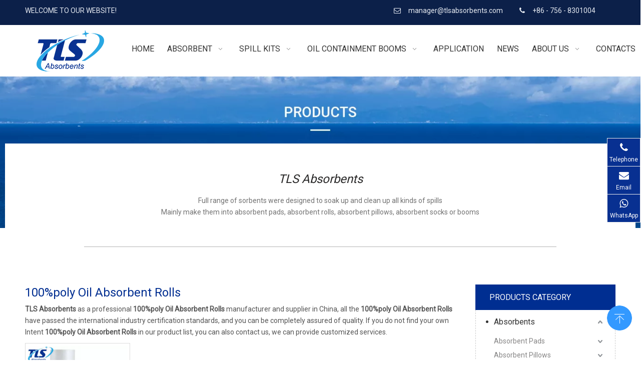

--- FILE ---
content_type: text/html;charset=utf-8
request_url: https://www.tlsabsorbents.com/products/100%25poly+Oil+Absorbent+Rolls.html
body_size: 25454
content:
<!DOCTYPE html> <html lang="en" prefix="og: http://ogp.me/ns#" style="height: auto;"> <head> <link rel="preconnect" href="https://5krorwxhqojpiik.leadongcdn.com"/> <link rel="preconnect" href="https://5jrorwxhqojprik.leadongcdn.com"/> <link rel="preconnect" href="https://5lrorwxhqojpjik.leadongcdn.com"/><script>document.write=function(e){documentWrite(document.currentScript,e)};function documentWrite(documenturrentScript,e){var i=document.createElement("span");i.innerHTML=e;var o=i.querySelectorAll("script");if(o.length)o.forEach(function(t){if(t.src&&t.src!=""){var script=document.createElement("script");script.src=t.src;document.body.appendChild(script)}});document.body.appendChild(i)}
window.onloadHack=function(func){if(!!!func||typeof func!=="function")return;if(document.readyState==="complete")func();else if(window.addEventListener)window.addEventListener("load",func,false);else if(window.attachEvent)window.attachEvent("onload",func,false)};</script> <title>China 100%poly Oil Absorbent Rolls manufacturers, 100%poly Oil Absorbent Rolls suppliers, 100%poly Oil Absorbent Rolls wholesaler - TLS&nbsp;Absorbents</title> <meta name="keywords" content="100%poly Oil Absorbent Rolls, china 100%poly Oil Absorbent Rolls manufacturer, 100%poly Oil Absorbent Rolls supplier, 100%poly Oil Absorbent Rolls wholesaler, 100%poly Oil Absorbent Rolls factory"/> <meta name="description" content="100%poly Oil Absorbent Rolls on sale manufacturers, find details about 100%poly Oil Absorbent Rolls manufacturers, supplier and wholesaler - TLS&amp;nbsp;Absorbents."/> <link data-type="dns-prefetch" data-domain="5lrorwxhqojpjik.leadongcdn.com" rel="dns-prefetch" href="//5lrorwxhqojpjik.leadongcdn.com"> <link data-type="dns-prefetch" data-domain="5krorwxhqojpiik.leadongcdn.com" rel="dns-prefetch" href="//5krorwxhqojpiik.leadongcdn.com"> <link data-type="dns-prefetch" data-domain="5jrorwxhqojprik.leadongcdn.com" rel="dns-prefetch" href="//5jrorwxhqojprik.leadongcdn.com"> <link rel="amphtml" href="https://www.tlsabsorbents.com/amp/products/100%25poly+Oil+Absorbent+Rolls.html"/> <link rel="canonical" href="https://www.tlsabsorbents.com/products/100%25poly+Oil+Absorbent+Rolls.html"/> <meta http-equiv="X-UA-Compatible" content="IE=edge"/> <meta name="renderer" content="webkit"/> <meta http-equiv="Content-Type" content="text/html; charset=utf-8"/> <meta name="viewport" content="width=device-width, initial-scale=1, user-scalable=no"/> <link rel="icon" href="//5jrorwxhqojprik.leadongcdn.com/cloud/iqBqiKjoRilSjrlropkn/bitbug_favicon.ico"> <style data-inline="true" data-type="inlineHeadStyle"></style> <link href="//5jrorwxhqojprik.leadongcdn.com/cloud/imBqiKjoRilSrjlqipkn/absorbent_.png" as="image" rel="preload" fetchpriority="high"/> <link rel="preload" type="text/css" as="style" href="//5krorwxhqojpiik.leadongcdn.com/concat/rlimKBfcawSRqikillkiikqntj/static/assets/widget/mobile_head/style07/style07.css,/static/assets/widget/mobile_head/css/headerStyles.css,/static/assets/widget/style/component/langBar/langBar.css,/static/assets/widget/style/component/follow/widget_setting_iconSize/iconSize24.css,/static/assets/style/bootstrap/cus.bootstrap.grid.system.css,/static/assets/style/fontAwesome/4.7.0/css/font-awesome.css,/static/assets/style/iconfont/iconfont.css,/static/assets/widget/script/plugins/gallery/colorbox/colorbox.css,/static/assets/style/bootstrap/cus.bootstrap.grid.system.split.css,/static/assets/widget/style/component/graphic/graphic.css,/static/assets/widget/script/plugins/picture/animate.css,/static/assets/widget/style/component/pictureNew/widget_setting_hoverEffect/picture.hoverEffect.css,/static/assets/widget/style/component/pictureNew/widget_setting_description/picture.description.css,/static/assets/widget/style/component/pictureNew/public/public.css" onload="this.onload=null;this.rel='stylesheet'"/> <link rel="preload" type="text/css" as="style" href="//5jrorwxhqojprik.leadongcdn.com/concat/fmijKB39u3RaiSiqlkilkknirql/static/assets/widget/style/component/separator/separator.css,/static/assets/widget/style/component/onlineService/public/public.css,/static/assets/widget/style/component/onlineService/widget_setting_showStyle/float.css,/static/assets/widget/style/component/onlineService/widget_setting_showStyle/style10.css" onload="this.onload=null;this.rel='stylesheet'"/> <link rel="stylesheet" type="text/css" href="//5krorwxhqojpiik.leadongcdn.com/concat/rlimKBfcawSRqikillkiikqntj/static/assets/widget/mobile_head/style07/style07.css,/static/assets/widget/mobile_head/css/headerStyles.css,/static/assets/widget/style/component/langBar/langBar.css,/static/assets/widget/style/component/follow/widget_setting_iconSize/iconSize24.css,/static/assets/style/bootstrap/cus.bootstrap.grid.system.css,/static/assets/style/fontAwesome/4.7.0/css/font-awesome.css,/static/assets/style/iconfont/iconfont.css,/static/assets/widget/script/plugins/gallery/colorbox/colorbox.css,/static/assets/style/bootstrap/cus.bootstrap.grid.system.split.css,/static/assets/widget/style/component/graphic/graphic.css,/static/assets/widget/script/plugins/picture/animate.css,/static/assets/widget/style/component/pictureNew/widget_setting_hoverEffect/picture.hoverEffect.css,/static/assets/widget/style/component/pictureNew/widget_setting_description/picture.description.css,/static/assets/widget/style/component/pictureNew/public/public.css"/> <link rel="stylesheet" type="text/css" href="//5jrorwxhqojprik.leadongcdn.com/concat/fmijKB39u3RaiSiqlkilkknirql/static/assets/widget/style/component/separator/separator.css,/static/assets/widget/style/component/onlineService/public/public.css,/static/assets/widget/style/component/onlineService/widget_setting_showStyle/float.css,/static/assets/widget/style/component/onlineService/widget_setting_showStyle/style10.css"/> <link rel="preload" type="text/css" as="style" href="//5jrorwxhqojprik.leadongcdn.com/concat/emiiKBfehuRgiSoqjonnnkkkmml/static/assets/widget/script/plugins/smartmenu/css/navigation.css,/static/assets/widget/style/component/prodlist/public/public.css,/static/assets/style/ldFont/iconfont.css,/static/assets/widget/style/component/prodlist/profixlist.css,/static/assets/widget/style/component/faqList/faqList.css,/static/assets/widget/style/component/shoppingcartStatus/shoppingcartStatus.css,/static/assets/widget/style/component/prodGroupCategory/prodGroupCategory.css,/static/assets/widget/style/component/articlecategory/slightsubmenu.css,/static/assets/widget/style/component/prodGroupCategory/proGroupCategoryFix.css,/static/assets/widget/style/component/quicknavigation/quicknavigation.css" onload="this.onload=null;this.rel='stylesheet'"/> <link rel="stylesheet" type="text/css" href="//5jrorwxhqojprik.leadongcdn.com/concat/emiiKBfehuRgiSoqjonnnkkkmml/static/assets/widget/script/plugins/smartmenu/css/navigation.css,/static/assets/widget/style/component/prodlist/public/public.css,/static/assets/style/ldFont/iconfont.css,/static/assets/widget/style/component/prodlist/profixlist.css,/static/assets/widget/style/component/faqList/faqList.css,/static/assets/widget/style/component/shoppingcartStatus/shoppingcartStatus.css,/static/assets/widget/style/component/prodGroupCategory/prodGroupCategory.css,/static/assets/widget/style/component/articlecategory/slightsubmenu.css,/static/assets/widget/style/component/prodGroupCategory/proGroupCategoryFix.css,/static/assets/widget/style/component/quicknavigation/quicknavigation.css"/> <style>@media(min-width:990px){[data-type="rows"][data-level="rows"]{display:flex}}</style> <style id="speed3DefaultStyle">@supports not(aspect-ratio:1/1){.prodlist-wrap li .prodlist-cell{position:relative;padding-top:100%;width:100%}.prodlist-lists-style-13 .prod_img_a_t13,.prodlist-lists-style-12 .prod_img_a_t12,.prodlist-lists-style-nophoto-11 .prod_img_a_t12{position:unset !important;min-height:unset !important}.prodlist-wrap li .prodlist-picbox img{position:absolute;width:100%;left:0;top:0}}.piclist360 .prodlist-pic4-3 li .prodlist-display{max-width:100%}@media(max-width:600px){.prodlist-fix-num li{width:50% !important}}</style> <template id="appdStylePlace"></template> <link href="//5krorwxhqojpiik.leadongcdn.com/theme/lrijKBoiijSRikjoRioSpqijSRRqjSirrprpiklpjjkm/style/style.css" type="text/css" rel="preload" as="style" onload="this.onload=null;this.rel='stylesheet'" data-theme="true"/> <link href="//5krorwxhqojpiik.leadongcdn.com/theme/lrijKBoiijSRikjoRioSpqijSRRqjSirrprpiklpjjkm/style/style.css" rel="stylesheet" type="text/css"/> <style guid='u_0dc71276856140cf954379b5b8fc97d0' emptyRender='true' placeholder='true' type='text/css'></style> <link href="//5lrorwxhqojpjik.leadongcdn.com/site-res/kkkpKBoiijSRqojpRilSjnnnikSRliioqjlkSRrjljlrkjqimjjrSRqikiopnljlrrRrrSj.css?1713441331570" rel="preload" as="style" onload="this.onload=null;this.rel='stylesheet'" data-extStyle="true" type="text/css" data-extAttr="20240423172902"/> <link href="//5lrorwxhqojpjik.leadongcdn.com/site-res/kkkpKBoiijSRqojpRilSjnnnikSRliioqjlkSRrjljlrkjqimjjrSRqikiopnljlrrRrrSj.css?1713441331570" data-extAttr="20240423172902" rel="stylesheet" type="text/css"/> <template data-js-type='style_respond' data-type='inlineStyle'></template><template data-js-type='style_head' data-type='inlineStyle'><style guid='32d96b09-7439-450b-8562-fa0201f5b63b' pm_pageStaticHack='' jumpName='head' pm_styles='head' type='text/css'>.sitewidget-prodListNew-20180815165034 .sitewidget-ft .paging>li.active>span{background-color:#083093;border:1px solid #083093}.sitewidget-prodListNew-20180815165034 .sitewidget-ft .paging>li>a:hover{color:#083093;border:1px solid #083093}.sitewidget-prodListNew-20180815165034 .prodlist-parameter-wrap .prodlist-parameter-inner{padding:10px 0 5px 0}.sitewidget-prodListNew-20180815165034 .prodlist-wrap .prodlist-pro-name{height:20px}.sitewidget-prodListNew-20180815165034 .keyword_box .keyword_list a{color:!important;border-color:!important}.sitewidget-prodListNew-20180815165034 .keyword_box .keyword_list a:hover{color:!important;border-color:!important}.sitewidget-prodCategory-20180815164944.category-default-simple .sitewidget-bd>ul>li>a{font-size:16px;line-height:48px;color:#333}.sitewidget-prodCategory-20180815164944.category-default-simple .sitewidget-bd>ul>li>span{top:12px}.sitewidget-prodCategory-20180815164944.category-default-gray .sitewidget-bd>ul>li>span{right:16px}.sitewidget-prodCategory-20180815164944.category-default-simple .sitewidget-bd>ul>li>a:hover{color:#20ade7}.sitewidget-prodCategory-20180815164944.category-default-simple i.list-mid-dot{top:21px;background:#333}.sitewidget-prodCategory-20180815164944.category-default-simple .sitewidget-bd>ul>li>a:hover+i.list-mid-dot{background:#20ade7}.sitewidget-prodCategory-20180815164944.category-default-simple .sitewidget-bd li.on>a{color:#20ade7 !important}.sitewidget-prodCategory-20180815164944.category-default-simple .sitewidget-bd>ul>li.on>a+i.list-mid-dot{background:#20ade7}</style></template><template data-js-type='style_respond' data-type='inlineStyle'></template><template data-js-type='style_head' data-type='inlineStyle'></template><script data-ignoreMinify="true">
	function loadInlineStyle(){
		var allInlineStyle = document.querySelectorAll("template[data-type='inlineStyle']");
		var length = document.querySelectorAll("template[data-type='inlineStyle']").length;
		for(var i = 0;i < length;i++){
			var style = allInlineStyle[i].innerHTML;
			allInlineStyle[i].outerHTML = style;
		}
	}
loadInlineStyle();
</script> <link rel='preload' as='style' onload='this.onload=null;this.rel="stylesheet"' href='https://fonts.googleapis.com/css?family=Roboto&display=swap' data-type='1' type='text/css' media='all'/> <script type="text/javascript" data-src="//5jrorwxhqojprik.leadongcdn.com/static/t-7lBmBKiKiqlkilkknirqr/assets/script/jquery-1.11.0.concat.js"></script> <script type="text/javascript" data-src="//ld-analytics.leadongcdn.com/olBmqKjpRirSSRRQRinSklirl/ltm-web.js?v=1713864542000"></script><script type="text/x-delay-ids" data-type="delayIds" data-device="pc" data-xtype="0" data-delayIds='["dEUfiANPKeDB","iNfpYBscREtq","UvApDKikLfVB","ltKpDLFvHaEg","fdpUYAiaBMwV","WWpKsUikjtfq","lEpAsfOGzQYB","gdAUsqHEafWV","rTApiKjboQZg","jUpANKZleGuB","qGApsKtlzQvB","tIUAYpjlJGwB","gPKAsqmDBgTL","hdApDBRiLVmq","ZrpfYUZWoLMV","jtAKipENQbcL","ZUKANpECoiML","pufKNAEMyzdq","cNUfiKZWnFBV","frAKifEMywDq","hgfpiUZCdSaV"]'></script> <meta name="apple-mobile-web-app-title" content="TLS Absorbents"/> <meta name="application-name" content="TLS Absorbents"/> <meta name="apple-mobile-web-app-capable" content="yes"/> <meta name="apple-mobile-web-app-status-bar-style" content=""> <meta name="theme-color" content=""/> <link rel="apple-touch-icon" href="//5jrorwxhqojprik.leadongcdn.com/cloud/kpBpiKjoRiiSprpmollpj/TLS.png"/> <link rel="apple-touch-icon-precomposed" href="//5jrorwxhqojprik.leadongcdn.com/cloud/kpBpiKjoRiiSprpmollpj/TLS.png"> <link rel="apple-touch-icon" sizes="144x144" href="//5jrorwxhqojprik.leadongcdn.com/cloud/kpBpiKjoRiiSprpmollpj/TLS.png"/> <link rel="apple-touch-icon-precomposed" sizes="180x180" href="//5jrorwxhqojprik.leadongcdn.com/cloud/kpBpiKjoRiiSprpmollpj/TLS.png"> <link rel="apple-touch-icon-precomposed" sizes="152x152" href="//5jrorwxhqojprik.leadongcdn.com/cloud/kpBpiKjoRiiSprpmollpj/TLS.png"> <link rel="apple-touch-icon" sizes="180x180" href="//5jrorwxhqojprik.leadongcdn.com/cloud/kpBpiKjoRiiSprpmollpj/TLS.png"> <link rel="apple-touch-icon" sizes="152x152" href="//5jrorwxhqojprik.leadongcdn.com/cloud/kpBpiKjoRiiSprpmollpj/TLS.png"> <link rel="apple-touch-startup-image" href="//5jrorwxhqojprik.leadongcdn.com/cloud/kpBpiKjoRiiSprpmollpj/TLS.png"/> <link href="//5jrorwxhqojprik.leadongcdn.com/cloud/kpBpiKjoRiiSprpmollpj/TLS.png" media="(device-width: 320px) and (device-height: 568px) and (-webkit-device-pixel-ratio: 2)" rel="apple-touch-startup-image"/> <meta name="msapplication-square70x70logo" content="//5jrorwxhqojprik.leadongcdn.com/cloud/kpBpiKjoRiiSprpmollpj/TLS.png"/> <meta name="msapplication-square150x150logo" content="//5jrorwxhqojprik.leadongcdn.com/cloud/kpBpiKjoRiiSprpmollpj/TLS.png"/> <link rel="manifest" href="/manifest.json"/> <script>(function(w,d,s,l,i){w[l]=w[l]||[];w[l].push({"gtm.start":(new Date).getTime(),event:"gtm.js"});var f=d.getElementsByTagName(s)[0],j=d.createElement(s),dl=l!="dataLayer"?"\x26l\x3d"+l:"";j.async=true;j.src="https://www.googletagmanager.com/gtm.js?id\x3d"+i+dl;f.parentNode.insertBefore(j,f)})(window,document,"script","dataLayer","GTM-MX7V9M3");</script> <script guid='eaa67860-45e1-4509-91e1-85690a177e5d' pm_pageStaticHack='true' jumpName='head' pm_scripts='head' type='text/javascript'>try{(function(window,undefined){var phoenixSite=window.phoenixSite||(window.phoenixSite={});phoenixSite.lanEdition="EN_US";var page=phoenixSite.page||(phoenixSite.page={});page.cdnUrl="//5lrorwxhqojpjik.leadongcdn.com";page.siteUrl="https://www.tlsabsorbents.com";page.lanEdition=phoenixSite.lanEdition;page._menu_prefix="";page._menu_trans_flag="";page._captcha_domain_prefix="captcha.c";page._pId="gGUKptFWPkDB";phoenixSite._sViewMode="true";phoenixSite._templateSupport="false";phoenixSite._singlePublish=
"false"})(this)}catch(e){try{console&&console.log&&console.log(e)}catch(e){}};</script> <meta name="google-site-verification" content="zRTQnOA13tnPFWWeKTJ-DCF7L06Ahib6-NI94b12Mt4"/> <script id='u_b12e3a38aad3479f89fa53eb63cb8e1e' guid='u_b12e3a38aad3479f89fa53eb63cb8e1e' pm_script='init_top' type='text/javascript'>try{(function(window,undefined){var datalazyloadDefaultOptions=window.datalazyloadDefaultOptions||(window.datalazyloadDefaultOptions={});datalazyloadDefaultOptions["version"]="3.0.0";datalazyloadDefaultOptions["isMobileViewer"]="false";datalazyloadDefaultOptions["hasCLSOptimizeAuth"]="false";datalazyloadDefaultOptions["_version"]="3.0.0";datalazyloadDefaultOptions["isPcOptViewer"]="false"})(this);(function(window,undefined){window.__ph_optSet__='{"loadImgType":"2"}'})(this)}catch(e){try{console&&
console.log&&console.log(e)}catch(e){}};</script> <script id='u_f09e37eab4c9435cad0d16375df18814' guid='u_f09e37eab4c9435cad0d16375df18814' type='text/javascript'>try{var thisUrl=location.host;var referUrl=document.referrer;if(referUrl.indexOf(thisUrl)==-1)localStorage.setItem("landedPage",document.URL)}catch(e){try{console&&console.log&&console.log(e)}catch(e){}};</script> </head> <body class=" frontend-body-canvas "> <template data-js-type='globalBody' data-type='code_template'> <script>(function(w,d,s,l,i){w[l]=w[l]||[];w[l].push({"gtm.start":(new Date).getTime(),event:"gtm.js"});var f=d.getElementsByTagName(s)[0],j=d.createElement(s),dl=l!="dataLayer"?"\x26l\x3d"+l:"";j.async=true;j.src="https://www.googletagmanager.com/gtm.js?id\x3d"+i+dl;f.parentNode.insertBefore(j,f)})(window,document,"script","dataLayer","GTM-MX7V9M3");</script> </template> <div id='backstage-headArea' headFlag='1' class='hideForMobile'><div class="outerContainer" data-mobileBg="true" id="outerContainer_1532070688980" data-type="outerContainer" data-level="rows"><div class="container" data-type="container" data-level="rows" cnttype="backstage-container-mark"><div class="row" data-type="rows" data-level="rows" data-attr-xs="null" data-attr-sm="null"><div class="col-md-4" id="column_1532070588230" data-type="columns" data-level="columns"><div id="location_1532070588232" data-type="locations" data-level="rows"><div class="backstage-stwidgets-settingwrap " id="component_dEUfiANPKeDB" data-scope="0" data-settingId="dEUfiANPKeDB" data-relationCommonId="gGUKptFWPkDB" data-classAttr="sitewidget-text-20180720151128"> <div class="sitewidget-text sitewidget-text-20180720151128 sitewidget-olul-liststyle"> <div class=" sitewidget-bd "> <div>WELCOME TO OUR WEBSITE!</div> </div> </div> <script type="text/x-delay-script" data-id="dEUfiANPKeDB" data-jsLazyloadType="1" data-alias="text" data-jsLazyload='true' data-type="component" data-jsDepand='["//5krorwxhqojpiik.leadongcdn.com/static/t-7lBmBKiKiqlkilkknirqr/assets/widget/script/compsettings/comp.text.settings.js"]' data-jsThreshold='5' data-cssDepand='' data-cssThreshold='5'>(function(window,$,undefined){})(window,$);</script><template data-type='js_template' data-settingId='dEUfiANPKeDB'><script id='u_65d1ddd95fac401da2725462118302d7' guid='u_65d1ddd95fac401da2725462118302d7' type='text/javascript'>try{$(function(){$(".sitewidget-text-20180720151128 .sitewidget-bd a").each(function(){if($(this).attr("href"))if($(this).attr("href").indexOf("#")!=-1){console.log("anchor-link",$(this));$(this).attr("anchor-link","true")}})})}catch(e){try{console&&console.log&&console.log(e)}catch(e){}};</script></template> </div> </div></div><div class="col-md-3" id="column_1533692258532" data-type="columns" data-level="columns"><div id="location_1533692258533" data-type="locations" data-level="rows"><div class="backstage-stwidgets-settingwrap" id="component_iNfpYBscREtq" data-scope="0" data-settingId="iNfpYBscREtq" data-relationCommonId="gGUKptFWPkDB" data-classAttr="sitewidget-placeHolder-20180808093737"> <div class="sitewidget-placeholder sitewidget-placeHolder-20180808093737"> <div class="sitewidget-bd"> <div class="resizee" style="height:30px"></div> </div> </div> <script type="text/x-delay-script" data-id="iNfpYBscREtq" data-jsLazyloadType="1" data-alias="placeHolder" data-jsLazyload='true' data-type="component" data-jsDepand='' data-jsThreshold='' data-cssDepand='' data-cssThreshold=''>(function(window,$,undefined){})(window,$);</script></div> </div></div><div class="col-md-5" id="column_1532070962723" data-type="columns" data-level="columns"><div id="location_1532070962724" data-type="locations" data-level="rows"><div class="backstage-stwidgets-settingwrap " id="component_UvApDKikLfVB" data-scope="0" data-settingId="UvApDKikLfVB" data-relationCommonId="gGUKptFWPkDB" data-classAttr="sitewidget-text-20180720151602"> <div class="sitewidget-text sitewidget-text-20180720151602 sitewidget-olul-liststyle"> <div class=" sitewidget-bd "> <span><i class="fa"></i></span>&nbsp; &nbsp; &nbsp;<a href="mailto:manager@tlsabsorbents.com" rel="nofollow">manager@tlsabsorbents.com&nbsp;</a> &nbsp; &nbsp; &nbsp; &nbsp; &nbsp;<span><i class="fa"></i></span> &nbsp; &nbsp; +86 - 756 - 8301004&nbsp; </div> </div> <script type="text/x-delay-script" data-id="UvApDKikLfVB" data-jsLazyloadType="1" data-alias="text" data-jsLazyload='true' data-type="component" data-jsDepand='["//5jrorwxhqojprik.leadongcdn.com/static/t-7lBmBKiKiqlkilkknirqr/assets/widget/script/compsettings/comp.text.settings.js"]' data-jsThreshold='5' data-cssDepand='' data-cssThreshold='5'>(function(window,$,undefined){})(window,$);</script><template data-type='js_template' data-settingId='UvApDKikLfVB'><script id='u_abeb8f9e8084490c84b6a59bc576a039' guid='u_abeb8f9e8084490c84b6a59bc576a039' type='text/javascript'>try{$(function(){$(".sitewidget-text-20180720151602 .sitewidget-bd a").each(function(){if($(this).attr("href"))if($(this).attr("href").indexOf("#")!=-1){console.log("anchor-link",$(this));$(this).attr("anchor-link","true")}})})}catch(e){try{console&&console.log&&console.log(e)}catch(e){}};</script></template> </div><template data-type='code_template' data-lazyload-template='true' data-lazyload-alias='pluginCode' data-settingId='ltKpDLFvHaEg' data-lazyload-uuid='pluginCode_ltKpDLFvHaEg' data-uuid='uuid_a8aeef9692ec4c98b5ca69eb0d9dfaf4'><div class="backstage-stwidgets-settingwrap" id="component_ltKpDLFvHaEg" data-scope="0" data-settingId="ltKpDLFvHaEg" data-relationCommonId="gGUKptFWPkDB" data-classAttr="sitewidget-pluginCode-20180813112620"> <div class="sitewidget-pluginCode sitewidget-pluginCode-20180813112620 "> <div class="sitewidget-bd"> <style>@media screen and (max-width:420px){#backstage-headArea-mobile .header-style07 .text-box a{color:#333;text-decoration:underline;margin-right:33px}}</style> </div> </div> </div></template> </div></div></div></div></div><div class="outerContainer" data-mobileBg="true" id="outerContainer_1532073230945" data-type="outerContainer" data-level="rows" autohold><div class="container" data-type="container" data-level="rows" cnttype="backstage-container-mark"><div class="row" data-type="rows" data-level="rows" data-attr-xs="null" data-attr-sm="null"><div class="col-md-2" id="column_1532073159089" data-type="columns" data-level="columns"><div id="location_1532073159091" data-type="locations" data-level="rows"><div class="backstage-stwidgets-settingwrap" scope="0" settingId="fdpUYAiaBMwV" id="component_fdpUYAiaBMwV" relationCommonId="gGUKptFWPkDB" classAttr="sitewidget-logo-20180720153357"> <div class="sitewidget-pictureNew sitewidget-logo sitewidget-logo-20180720153357"> <div class="sitewidget-bd"> <script type="application/ld+json">{"@context":"https://schema.org","@type":"Organization","url":"//5lrorwxhqojpjik.leadongcdn.com","logo":"//5jrorwxhqojprik.leadongcdn.com/cloud/ilBqiKjoRilSprrqqnko/ziyuan-1fuben.png"}</script> <div class="picture-resize-wrap " style="position: relative; width: 100%; text-align: center; "> <span class="picture-wrap pic-style-default 666 " data-ee="" id="picture-wrap-fdpUYAiaBMwV" style="display: inline-block; position: relative;max-width: 100%;"> <a class="imgBox mobile-imgBox" style="display: inline-block; position: relative;max-width: 100%;" href="/index.html"> <img class="img-default-bgc" data-src="//5jrorwxhqojprik.leadongcdn.com/cloud/ilBqiKjoRilSprrqqnko/ziyuan-1fuben.png" src="//5jrorwxhqojprik.leadongcdn.com/cloud/ilBqiKjoRilSprrqqnko/ziyuan-1fuben.png" alt="TLS Absorbents logo" title="TLS Absorbents logo" phoenixLazyload='true'/> </a> </span> </div> </div> </div> </div> <script type="text/x-delay-script" data-id="fdpUYAiaBMwV" data-jsLazyloadType="1" data-alias="logo" data-jsLazyload='true' data-type="component" data-jsDepand='["//5krorwxhqojpiik.leadongcdn.com/static/t-7lBmBKiKiqlkilkknirqr/assets/widget/script/plugins/jquery.lazyload.js","//5jrorwxhqojprik.leadongcdn.com/static/t-7lBmBKiKiqlkilkknirqr/assets/widget/script/compsettings/comp.logo.settings.js"]' data-jsThreshold='5' data-cssDepand='' data-cssThreshold='5'>(function(window,$,undefined){try{(function(window,$,undefined){var respSetting={},temp;$(function(){$("#picture-wrap-fdpUYAiaBMwV").on("webkitAnimationEnd webkitTransitionEnd mozAnimationEnd MSAnimationEnd oanimationend animationend",function(){var rmClass="animated bounce zoomIn pulse rotateIn swing fadeIn bounceInDown bounceInLeft bounceInRight bounceInUp fadeInDownBig fadeInLeftBig fadeInRightBig fadeInUpBig zoomInDown zoomInLeft zoomInRight zoomInUp";$(this).removeClass(rmClass)});var version=
$.trim("20200313131553");if(!!!version)version=undefined;if(phoenixSite.phoenixCompSettings&&typeof phoenixSite.phoenixCompSettings.logo!=="undefined"&&phoenixSite.phoenixCompSettings.logo.version==version&&typeof phoenixSite.phoenixCompSettings.logo.logoLoadEffect=="function"){phoenixSite.phoenixCompSettings.logo.logoLoadEffect("fdpUYAiaBMwV",".sitewidget-logo-20180720153357","","img-hover-shift",respSetting);if(!!phoenixSite.phoenixCompSettings.logo.version&&phoenixSite.phoenixCompSettings.logo.version!=
"1.0.0")loadAnimationCss();return}var resourceUrl="//5lrorwxhqojpjik.leadongcdn.com/static/assets/widget/script/compsettings/comp.logo.settings.js?_\x3d1713441331570";if(phoenixSite&&phoenixSite.page){var cdnUrl=phoenixSite.page.cdnUrl;resourceUrl=cdnUrl+"/static/assets/widget/script/compsettings/comp.logo.settings.js?_\x3d1713441331570"}var callback=function(){phoenixSite.phoenixCompSettings.logo.logoLoadEffect("fdpUYAiaBMwV",".sitewidget-logo-20180720153357","","img-hover-shift",respSetting);if(!!phoenixSite.phoenixCompSettings.logo.version&&
phoenixSite.phoenixCompSettings.logo.version!="1.0.0")loadAnimationCss()};if(phoenixSite.cachedScript)phoenixSite.cachedScript(resourceUrl,callback());else $.getScript(resourceUrl,callback())});function loadAnimationCss(){var link=document.createElement("link");link.rel="stylesheet";link.type="text/css";link.href="//5krorwxhqojpiik.leadongcdn.com/static/assets/widget/script/plugins/picture/animate.css?1713441331570";var head=document.getElementsByTagName("head")[0];head.appendChild(link)}try{loadTemplateImg("sitewidget-logo-20180720153357")}catch(e){try{console&&
(console.log&&console.log(e))}catch(e){}}})(window,jQuery)}catch(e){try{console&&console.log&&console.log(e)}catch(e){}}})(window,$);</script> </div></div><div class="col-md-10" id="column_1532073231003" data-type="columns" data-level="columns"><div id="location_1532073231004" data-type="locations" data-level="rows"><div class="backstage-stwidgets-settingwrap" scope="0" settingId="WWpKsUikjtfq" id="component_WWpKsUikjtfq" relationCommonId="gGUKptFWPkDB" classAttr="sitewidget-navigation_style-20180720155152"> <div class="sitewidget-navigation_style sitewidget-navnew fix sitewidget-navigation_style-20180720155152 navnew-wide-style5 navnew-style5 navnew-way-slide navnew-slideRight"> <a href="javascript:;" class="navnew-thumb-switch navnew-thumb-way-slide navnew-thumb-slideRight" style="background-color:transparent"> <span class="nav-thumb-ham first" style="background-color:#333333"></span> <span class="nav-thumb-ham second" style="background-color:#333333"></span> <span class="nav-thumb-ham third" style="background-color:#333333"></span> </a> <ul class="navnew smsmart navnew-item-overview navnew-way-slide navnew-slideRight navnew-wide-substyle-new0 "> <li id="parent_0" class="navnew-item navLv1 " data-visible="1"> <a id="nav_2263471" target="_blank" rel="" class="navnew-link" data-currentIndex="" href="/"><i class="icon "></i><span class="text-width">HOME</span> </a> <span class="navnew-separator"></span> </li> <li id="parent_1" class="navnew-item navLv1 " data-visible="1"> <a id="nav_2355801" target="_blank" rel="" class="navnew-link" data-currentIndex="" href="/Absorbents-pl6616336.html"><i class="icon "></i><span class="text-width">ABSORBENT</span> </a> <span class="navnew-separator"></span> <ul class="navnew-sub1"> <li class="navnew-sub1-item navLv2" data-visible="1"> <a id="nav_3870524" class="navnew-sub1-link" target="_blank" rel="" data-currentIndex='' href="/Absorbent-Pads-pl6316336.html"> <i class="icon undefined"></i>Absorbent Pads</a> </li> <li class="navnew-sub1-item navLv2" data-visible="1"> <a id="nav_3870534" class="navnew-sub1-link" target="_blank" rel="" data-currentIndex='' href="/Absorbent-Pillows-pl6016336.html"> <i class="icon undefined"></i>Absorbent Pillows</a> </li> <li class="navnew-sub1-item navLv2" data-visible="1"> <a id="nav_3870544" class="navnew-sub1-link" target="_blank" rel="" data-currentIndex='' href="/Absorbent-Rolls-pl6216336.html"> <i class="icon undefined"></i>Absorbent Rolls</a> </li> <li class="navnew-sub1-item navLv2" data-visible="1"> <a id="nav_3870554" class="navnew-sub1-link" target="_blank" rel="" data-currentIndex='' href="/Absorbent-Booms-And-Socks-pl6116336.html"> <i class="icon undefined"></i>Absorbent Booms And Socks</a> </li> </ul> </li> <li id="parent_2" class="navnew-item navLv1 " data-visible="1"> <a id="nav_2355811" target="_blank" rel="" class="navnew-link" data-currentIndex="" href="/Spill-Kits-pl6516336.html"><i class="icon "></i><span class="text-width">SPILL KITS</span> </a> <span class="navnew-separator"></span> <ul class="navnew-sub1"> <li class="navnew-sub1-item navLv2" data-visible="1"> <a id="nav_3870564" class="navnew-sub1-link" target="_blank" rel="" data-currentIndex='' href="/Oil-Only-Spill-Kits-pl6213336.html"> <i class="icon undefined"></i>Oil Only Spill Kits</a> </li> <li class="navnew-sub1-item navLv2" data-visible="1"> <a id="nav_3870574" class="navnew-sub1-link" target="_blank" rel="" data-currentIndex='' href="/Hazchem-Spill-Kits-pl6013336.html"> <i class="icon undefined"></i>Hazchem Spill Kits</a> </li> <li class="navnew-sub1-item navLv2" data-visible="1"> <a id="nav_3870584" class="navnew-sub1-link" target="_blank" rel="" data-currentIndex='' href="/Universal-Spill-Kits-pl6913336.html"> <i class="icon undefined"></i>Universal Spill Kits</a> </li> </ul> </li> <li id="parent_3" class="navnew-item navLv1 " data-visible="1"> <a id="nav_2355821" target="_blank" rel="" class="navnew-link" data-currentIndex="" href="/Oil-Containment-Booms-pl6416336.html"><i class="icon "></i><span class="text-width">OIL CONTAINMENT BOOMS</span> </a> <span class="navnew-separator"></span> <ul class="navnew-sub1"> <li class="navnew-sub1-item navLv2" data-visible="1"> <a id="nav_3870594" class="navnew-sub1-link" target="_blank" rel="" data-currentIndex='' href="/Silt-Curtain-pl6813336.html"> <i class="icon undefined"></i>Silt Curtain</a> </li> <li class="navnew-sub1-item navLv2" data-visible="1"> <a id="nav_3870604" class="navnew-sub1-link" target="_blank" rel="" data-currentIndex='' href="/Beach-Boom-pl6593336.html"> <i class="icon undefined"></i>Beach Boom</a> </li> <li class="navnew-sub1-item navLv2" data-visible="1"> <a id="nav_3870614" class="navnew-sub1-link" target="_blank" rel="" data-currentIndex='' href="/PVC-Fence-Boom-pl6903336.html"> <i class="icon undefined"></i>PVC Fence Boom</a> </li> <li class="navnew-sub1-item navLv2" data-visible="1"> <a id="nav_3870624" class="navnew-sub1-link" target="_blank" rel="" data-currentIndex='' href="/Fireproofing-Boom-pl6393336.html"> <i class="icon undefined"></i>Fireproofing Boom</a> </li> <li class="navnew-sub1-item navLv2" data-visible="1"> <a id="nav_3870634" class="navnew-sub1-link" target="_blank" rel="" data-currentIndex='' href="/Inflatable-Rubber-Boom-pl6603336.html"> <i class="icon undefined"></i>Inflatable Rubber Boom</a> </li> <li class="navnew-sub1-item navLv2" data-visible="1"> <a id="nav_3870644" class="navnew-sub1-link" target="_blank" rel="" data-currentIndex='' href="/Solid-Flotation-Boom-pl6103336.html"> <i class="icon undefined"></i>Solid Flotation Boom</a> </li> </ul> </li> <li id="parent_4" class="navnew-item navLv1 " data-visible="1"> <a id="nav_2263531" target="_blank" rel="" class="navnew-link" data-currentIndex="" href="/applications.html"><i class="icon "></i><span class="text-width">APPLICATION</span> </a> <span class="navnew-separator"></span> </li> <li id="parent_5" class="navnew-item navLv1 " data-visible="1"> <a id="nav_2263451" target="_blank" rel="" class="navnew-link" data-currentIndex="" href="/news.html"><i class="icon "></i><span class="text-width">NEWS</span> </a> <span class="navnew-separator"></span> </li> <li id="parent_6" class="navnew-item navLv1 " data-visible="1"> <a id="nav_2263491" target="_blank" rel="" class="navnew-link" data-currentIndex="" href="https://www.tlsabsorbents.com/aboutus.html"><i class="icon "></i><span class="text-width">ABOUT US</span> </a> <span class="navnew-separator"></span> <ul class="navnew-sub1"> <li class="navnew-sub1-item navLv2" data-visible="1"> <a id="nav_2321361" class="navnew-sub1-link" target="_blank" rel="" data-currentIndex='' href="/aboutus.html"> <i class="icon "></i>COMPANY PROFILE</a> </li> <li class="navnew-sub1-item navLv2" data-visible="1"> <a id="nav_2321371" class="navnew-sub1-link" target="_blank" rel="" data-currentIndex='' href="/why-choose-us.html"> <i class="icon "></i>CUSTOMER EVALUATION</a> </li> </ul> </li> <li id="parent_7" class="navnew-item navLv1 " data-visible="1"> <a id="nav_2263461" target="_blank" rel="" class="navnew-link" data-currentIndex="" href="/contactus.html"><i class="icon "></i><span class="text-width">CONTACTS</span> </a> <span class="navnew-separator"></span> </li> </ul> </div> </div> <script type="text/x-delay-script" data-id="WWpKsUikjtfq" data-jsLazyloadType="1" data-alias="navigation_style" data-jsLazyload='true' data-type="component" data-jsDepand='["//5jrorwxhqojprik.leadongcdn.com/static/t-poBpBKoKiymxlx7r/assets/widget/script/plugins/smartmenu/js/jquery.smartmenusUpdate.js","//5lrorwxhqojpjik.leadongcdn.com/static/t-niBoBKnKrqmlmp7q/assets/widget/script/compsettings/comp.navigation_style.settings.js"]' data-jsThreshold='5' data-cssDepand='' data-cssThreshold='5'>(function(window,$,undefined){try{$(function(){if(phoenixSite.phoenixCompSettings&&typeof phoenixSite.phoenixCompSettings.navigation_style!=="undefined"&&typeof phoenixSite.phoenixCompSettings.navigation_style.navigationStyle=="function"){phoenixSite.phoenixCompSettings.navigation_style.navigationStyle(".sitewidget-navigation_style-20180720155152","","navnew-wide-substyle-new0","0","0","100px","0","0");return}$.getScript("//5krorwxhqojpiik.leadongcdn.com/static/assets/widget/script/compsettings/comp.navigation_style.settings.js?_\x3d1766255353399",
function(){phoenixSite.phoenixCompSettings.navigation_style.navigationStyle(".sitewidget-navigation_style-20180720155152","","navnew-wide-substyle-new0","0","0","100px","0","0")})})}catch(e){try{console&&console.log&&console.log(e)}catch(e){}}})(window,$);</script> </div></div></div></div></div></div><div id='backstage-headArea-mobile' class='sitewidget-mobile_showFontFamily' mobileHeadId='MkfAKpUfpfbg' _mobileHeadId='MkfAKpUfpfbg' headflag='1' mobileHeadNo='07'> <ul class="header-styles"> <li class="header-item"> <div class="header-style07" id="mobileHeaderStyle7"> <div class="nav-logo-box headbox" style="background-color:"> <div class="nav-title1 nav-title" style="background-color:"> <a class="nav-btn"> <span class="nav-btn-open07"> <svg t="1642996883892" class="icon" viewBox="0 0 1024 1024" version="1.1" xmlns="http://www.w3.org/2000/svg" p-id="5390" width="16" height="16"><path d="M875.904 799.808c19.2 0 34.752 17.024 34.752 37.952 0 19.456-13.44 35.456-30.72 37.696l-4.032 0.256H102.08c-19.2 0-34.752-17.024-34.752-37.952 0-19.456 13.44-35.456 30.72-37.696l4.032-0.256h773.824z m0-325.056c19.2 0 34.752 16.96 34.752 37.952 0 19.392-13.44 35.456-30.72 37.632l-4.032 0.256H102.08c-19.2 0-34.752-16.96-34.752-37.888 0-19.456 13.44-35.52 30.72-37.696l4.032-0.256h773.824z m0-325.12c19.2 0 34.752 17.024 34.752 37.952 0 19.456-13.44 35.52-30.72 37.696l-4.032 0.256H102.08c-19.2 0-34.752-17.024-34.752-37.952 0-19.456 13.44-35.456 30.72-37.632l4.032-0.256h773.824z" p-id="5391"></path></svg> </span> <span class="nav-btn-close07"> <svg t="1642996894831" class="icon" viewBox="0 0 1024 1024" version="1.1" xmlns="http://www.w3.org/2000/svg" p-id="5615" width="16" height="16"><path d="M215.552 160.192l4.48 3.84L544 487.936l323.968-324.032a39.616 39.616 0 0 1 59.84 51.584l-3.84 4.48L600.064 544l324.032 323.968a39.616 39.616 0 0 1-51.584 59.84l-4.48-3.84L544 600.064l-323.968 324.032a39.616 39.616 0 0 1-59.84-51.584l3.84-4.48L487.936 544 163.968 220.032a39.616 39.616 0 0 1 51.584-59.84z" p-id="5616"></path></svg> </span> </a> </div> <div class="logo-box mobile_sitewidget-logo-20180720153357 mobile_head_style_7" mobile_settingId="fdpUYAiaBMwV" id="mobile_component_fdpUYAiaBMwV" classAttr="mobile_sitewidget-logo-20180720153357"> <a class="logo-url" href="/index.html"> <picture style="height: 100%;"> <source srcset='//5jrorwxhqojprik.leadongcdn.com/cloud/ilBqiKjoRilSprrqqnko/ziyuan-1fuben.png' media="(max-width: 767px)" alt='' title=''> <source srcset='//5jrorwxhqojprik.leadongcdn.com/cloud/ilBqiKjoRilSprrqqnko/ziyuan-1fuben.png' media="(min-width: 768px) and (max-width: 1219px)" alt='' title=''> <img src="//5jrorwxhqojprik.leadongcdn.com/cloud/ilBqiKjoRilSprrqqnko/ziyuan-1fuben.png" alt='TLS Absorbents logo' title='TLS Absorbents logo' class="logo-pic"> </picture> </a> </div> <div class="others-nav" style="background-color:"> <div class="nav-box showOn others-ele mobile_sitewidget-navigation_style-20180720155152 mobile_head_style_7" mobile_settingId="WWpKsUikjtfq" id="mobile_component_WWpKsUikjtfq" classAttr="mobile_sitewidget-navigation_style-20180720155152"> <div class="nav-list1-box"> <ul class="nav-list1 nav-list"> <li class="nav-item1 nav-item "> <a href="/" class="item-cont">HOME</a> </li> <li class="nav-item1 nav-item "> <div class="nav-title2 nav-title"> <a href="/Absorbents-pl6616336.html" class="nav-words">ABSORBENT</a> <a href="javascript:;" class="item-btn"><svg t="1642987465706" class="icon" viewBox="0 0 1024 1024" version="1.1" xmlns="http://www.w3.org/2000/svg" p-id="4799" width="10" height="10"><path d="M803.072 294.72a38.4 38.4 0 0 1 61.888 44.992l-4.032 5.568-320 365.696a38.4 38.4 0 0 1-52.928 4.736l-4.928-4.736-320-365.696a38.4 38.4 0 0 1 52.8-55.36l5.056 4.8L512 627.392l291.072-332.672z" p-id="4800"></path></svg></a> </div> <ul class="nav-list2 nav-list "> <li class="nav-item2 nav-item "> <a href="/Absorbent-Pads-pl6316336.html" class="item-cont">Absorbent Pads</a> </li> <li class="nav-item2 nav-item "> <a href="/Absorbent-Pillows-pl6016336.html" class="item-cont">Absorbent Pillows</a> </li> <li class="nav-item2 nav-item "> <a href="/Absorbent-Rolls-pl6216336.html" class="item-cont">Absorbent Rolls</a> </li> <li class="nav-item2 nav-item "> <a href="/Absorbent-Booms-And-Socks-pl6116336.html" class="item-cont">Absorbent Booms And Socks</a> </li> </ul> </li> <li class="nav-item1 nav-item "> <div class="nav-title2 nav-title"> <a href="/Spill-Kits-pl6516336.html" class="nav-words">SPILL KITS</a> <a href="javascript:;" class="item-btn"><svg t="1642987465706" class="icon" viewBox="0 0 1024 1024" version="1.1" xmlns="http://www.w3.org/2000/svg" p-id="4799" width="10" height="10"><path d="M803.072 294.72a38.4 38.4 0 0 1 61.888 44.992l-4.032 5.568-320 365.696a38.4 38.4 0 0 1-52.928 4.736l-4.928-4.736-320-365.696a38.4 38.4 0 0 1 52.8-55.36l5.056 4.8L512 627.392l291.072-332.672z" p-id="4800"></path></svg></a> </div> <ul class="nav-list2 nav-list "> <li class="nav-item2 nav-item "> <a href="/Oil-Only-Spill-Kits-pl6213336.html" class="item-cont">Oil Only Spill Kits</a> </li> <li class="nav-item2 nav-item "> <a href="/Hazchem-Spill-Kits-pl6013336.html" class="item-cont">Hazchem Spill Kits</a> </li> <li class="nav-item2 nav-item "> <a href="/Universal-Spill-Kits-pl6913336.html" class="item-cont">Universal Spill Kits</a> </li> </ul> </li> <li class="nav-item1 nav-item "> <div class="nav-title2 nav-title"> <a href="/Oil-Containment-Booms-pl6416336.html" class="nav-words">OIL CONTAINMENT BOOMS</a> <a href="javascript:;" class="item-btn"><svg t="1642987465706" class="icon" viewBox="0 0 1024 1024" version="1.1" xmlns="http://www.w3.org/2000/svg" p-id="4799" width="10" height="10"><path d="M803.072 294.72a38.4 38.4 0 0 1 61.888 44.992l-4.032 5.568-320 365.696a38.4 38.4 0 0 1-52.928 4.736l-4.928-4.736-320-365.696a38.4 38.4 0 0 1 52.8-55.36l5.056 4.8L512 627.392l291.072-332.672z" p-id="4800"></path></svg></a> </div> <ul class="nav-list2 nav-list "> <li class="nav-item2 nav-item "> <a href="/Silt-Curtain-pl6813336.html" class="item-cont">Silt Curtain</a> </li> <li class="nav-item2 nav-item "> <a href="/Beach-Boom-pl6593336.html" class="item-cont">Beach Boom</a> </li> <li class="nav-item2 nav-item "> <a href="/PVC-Fence-Boom-pl6903336.html" class="item-cont">PVC Fence Boom</a> </li> <li class="nav-item2 nav-item "> <a href="/Fireproofing-Boom-pl6393336.html" class="item-cont">Fireproofing Boom</a> </li> <li class="nav-item2 nav-item "> <a href="/Inflatable-Rubber-Boom-pl6603336.html" class="item-cont">Inflatable Rubber Boom</a> </li> <li class="nav-item2 nav-item "> <a href="/Solid-Flotation-Boom-pl6103336.html" class="item-cont">Solid Flotation Boom</a> </li> </ul> </li> <li class="nav-item1 nav-item "> <a href="/applications.html" class="item-cont">APPLICATION</a> </li> <li class="nav-item1 nav-item "> <a href="/news.html" class="item-cont">NEWS</a> </li> <li class="nav-item1 nav-item "> <div class="nav-title2 nav-title"> <a href="https://www.tlsabsorbents.com/aboutus.html" class="nav-words">ABOUT US</a> <a href="javascript:;" class="item-btn"><svg t="1642987465706" class="icon" viewBox="0 0 1024 1024" version="1.1" xmlns="http://www.w3.org/2000/svg" p-id="4799" width="10" height="10"><path d="M803.072 294.72a38.4 38.4 0 0 1 61.888 44.992l-4.032 5.568-320 365.696a38.4 38.4 0 0 1-52.928 4.736l-4.928-4.736-320-365.696a38.4 38.4 0 0 1 52.8-55.36l5.056 4.8L512 627.392l291.072-332.672z" p-id="4800"></path></svg></a> </div> <ul class="nav-list2 nav-list "> <li class="nav-item2 nav-item "> <a href="/aboutus.html" class="item-cont">COMPANY PROFILE</a> </li> <li class="nav-item2 nav-item "> <a href="/why-choose-us.html" class="item-cont">CUSTOMER EVALUATION</a> </li> </ul> </li> <li class="nav-item1 nav-item "> <a href="/contactus.html" class="item-cont">CONTACTS</a> </li> </ul> </div> </div> <div class="text-box showOn others-ele mobile_sitewidget-text-20180720151128 mobile_head_style_7" mobile_settingId="dEUfiANPKeDB" id="mobile_component_dEUfiANPKeDB" classAttr="mobile_sitewidget-text-20180720151128"> <div>WELCOME TO OUR WEBSITE!</div> </div> <div class="text-box showOn others-ele mobile_sitewidget-text-20180720151602 mobile_head_style_7" mobile_settingId="UvApDKikLfVB" id="mobile_component_UvApDKikLfVB" classAttr="mobile_sitewidget-text-20180720151602"> <span><i class="fa"></i></span>&nbsp; &nbsp; &nbsp;<a href="mailto:manager@tlsabsorbents.com" rel="nofollow">manager@tlsabsorbents.com&nbsp;</a> &nbsp; &nbsp; &nbsp; &nbsp; &nbsp;<span><i class="fa"></i></span> &nbsp; &nbsp; +86 - 756 - 8301004&nbsp; </div> </div> </div> </div> </li> </ul> <style data-type="backstage-headArea-mobile">#backstage-headArea-mobile #mobileHeaderStyle7.header-style07 svg path{fill:}#backstage-headArea-mobile #mobileHeaderStyle7.header-style07 .nav-item a,#backstage-headArea-mobile #mobileHeaderStyle7.header-style07 .text-box,#backstage-headArea-mobile #mobileHeaderStyle7.header-style07 .lang-show-word-text,#backstage-headArea-mobile #mobileHeaderStyle7.header-style07 .lang-show-word,#backstage-headArea-mobile #mobileHeaderStyle7.header-style07 .lang-mobile-item a,#backstage-headArea-mobile #mobileHeaderStyle7.header-style07 .shop-all-content a,#backstage-headArea-mobile #mobileHeaderStyle7.header-style07 .shop-all-content span{color:}#backstage-headArea-mobile #mobileHeaderStyle7.header-style07 .nav-btn .line{background:}#backstage-headArea-mobile #mobileHeaderStyle7.header-style07 .shop-all-content-bg{background-color:}#backstage-headArea-mobile #mobileHeaderStyle7.header-style07 .head-arrow-warp:after{display:none}</style></div><div id="backstage-bodyArea"><div class="outerContainer" data-mobileBg="true" id="outerContainer_1534383882424" data-type="outerContainer" data-level="rows"><div class="container" data-type="container" data-level="rows" cnttype="backstage-container-mark"><div class="row" data-type="rows" data-level="rows" data-attr-xs="null" data-attr-sm="null"><div class="col-md-12" id="column_1534383877371" data-type="columns" data-level="columns"><div id="location_1534383877373" data-type="locations" data-level="rows"><div class="backstage-stwidgets-settingwrap" id="component_lEpAsfOGzQYB" data-scope="0" data-settingId="lEpAsfOGzQYB" data-relationCommonId="gGUKptFWPkDB" data-classAttr="sitewidget-placeHolder-20180723162343"> <div class="sitewidget-placeholder sitewidget-placeHolder-20180723162343"> <div class="sitewidget-bd"> <div class="resizee" style="height:134px"></div> </div> </div> <script type="text/x-delay-script" data-id="lEpAsfOGzQYB" data-jsLazyloadType="1" data-alias="placeHolder" data-jsLazyload='true' data-type="component" data-jsDepand='' data-jsThreshold='' data-cssDepand='' data-cssThreshold=''>(function(window,$,undefined){})(window,$);</script></div><template data-type='code_template' data-lazyload-template='true' data-lazyload-alias='pluginCode' data-settingId='gdAUsqHEafWV' data-lazyload-uuid='pluginCode_gdAUsqHEafWV' data-uuid='uuid_8b7f761fee6c4ea4b7b38258ddb7e886'><div class="backstage-stwidgets-settingwrap" id="component_gdAUsqHEafWV" data-scope="0" data-settingId="gdAUsqHEafWV" data-relationCommonId="gGUKptFWPkDB" data-classAttr="sitewidget-pluginCode-20180816094424"> <div class="sitewidget-pluginCode sitewidget-pluginCode-20180816094424 "> <div class="sitewidget-bd"> <style>#outerContainer_1534383882424 .container{width:1570px}@media screen and (max-width:1570px){#outerContainer_1534383882424 .container{width:100%}</style> </div> </div> </div></template><div class="backstage-stwidgets-settingwrap " scope="0" settingId="rTApiKjboQZg" id="component_rTApiKjboQZg" relationCommonId="gGUKptFWPkDB" classAttr="sitewidget-graphicNew-20180723162350"> <div class="sitewidget-graphic sitewidget-graphicNew-20180723162350 sitewidget-olul-liststyle "> <div class="sitewidget-content"> <div class="sitewidget-hd"> <h2 style="word-break: break-word">TLS Absorbents</h2> </div> <div class="sitewidget-bd fix hasOverflowX "> Full range of sorbents were designed to soak up and clean up all kinds of spills<br/> Mainly make them into absorbent pads, absorbent rolls, absorbent pillows, absorbent socks or booms </div> </div> </div> <script type="text/x-delay-script" data-id="rTApiKjboQZg" data-jsLazyloadType="1" data-alias="graphicNew" data-jsLazyload='true' data-type="component" data-jsDepand='["//5jrorwxhqojprik.leadongcdn.com/static/t-7lBmBKiKiqlkilkknirqr/assets/widget/script/plugins/proddetail/js/prodDetail_table.js","//5lrorwxhqojpjik.leadongcdn.com/static/t-7lBmBKiKiqlkilkknirqr/assets/widget/script/compsettings/comp.graphicNew.settings.js"]' data-jsThreshold='5' data-cssDepand='' data-cssThreshold='5'>(function(window,$,undefined){try{$(function(){tableScroll(".sitewidget-graphicNew-20180723162350.sitewidget-graphic")})}catch(e){try{console&&console.log&&console.log(e)}catch(e){}}})(window,$);</script> </div> </div></div></div></div></div><div class="outerContainer" data-mobileBg="true" id="outerContainer_1534383908800" data-type="outerContainer" data-level="rows"><div class="container" data-type="container" data-level="rows" cnttype="backstage-container-mark"><div class="row" data-type="rows" data-level="rows" data-attr-xs="null" data-attr-sm="null"><div class="col-md-12" id="column_1534383904731" data-type="columns" data-level="columns"><div id="location_1534383904733" data-type="locations" data-level="rows"><div class="backstage-stwidgets-settingwrap" id="component_jUpANKZleGuB" data-scope="0" data-settingId="jUpANKZleGuB" data-relationCommonId="gGUKptFWPkDB" data-classAttr="sitewidget-placeHolder-20180723162400"> <div class="sitewidget-placeholder sitewidget-placeHolder-20180723162400"> <div class="sitewidget-bd"> <div class="resizee" style="height:25px"></div> </div> </div> <script type="text/x-delay-script" data-id="jUpANKZleGuB" data-jsLazyloadType="1" data-alias="placeHolder" data-jsLazyload='true' data-type="component" data-jsDepand='' data-jsThreshold='' data-cssDepand='' data-cssThreshold=''>(function(window,$,undefined){})(window,$);</script></div><div class="backstage-stwidgets-settingwrap" id="component_qGApsKtlzQvB" data-scope="0" data-settingId="qGApsKtlzQvB" data-relationCommonId="gGUKptFWPkDB" data-classAttr="sitewidget-separator-20180723162405"> <div class="sitewidget-separator sitewidget-separator-20180723162405"> <div class="sitewidget-bd" style='text-align: center;'> <div class="separator-line separator-line-solid" style="border-top-width:1px; border-top-color:rgba(0, 0, 0, 0.3); width:80%;"></div> </div> </div> </div> <script type="text/x-delay-script" data-id="qGApsKtlzQvB" data-jsLazyloadType="1" data-alias="separator" data-jsLazyload='true' data-type="component" data-jsDepand='' data-jsThreshold='5' data-cssDepand='' data-cssThreshold='5'>(function(window,$,undefined){})(window,$);</script><div class="backstage-stwidgets-settingwrap" id="component_tIUAYpjlJGwB" data-scope="0" data-settingId="tIUAYpjlJGwB" data-relationCommonId="gGUKptFWPkDB" data-classAttr="sitewidget-placeHolder-20180723162412"> <div class="sitewidget-placeholder sitewidget-placeHolder-20180723162412"> <div class="sitewidget-bd"> <div class="resizee" style="height:50px"></div> </div> </div> <script type="text/x-delay-script" data-id="tIUAYpjlJGwB" data-jsLazyloadType="1" data-alias="placeHolder" data-jsLazyload='true' data-type="component" data-jsDepand='' data-jsThreshold='' data-cssDepand='' data-cssThreshold=''>(function(window,$,undefined){})(window,$);</script></div> </div></div></div></div></div><div class="outerContainer" data-mobileBg="true" id="outerContainer_1422260394590" data-type="outerContainer" data-level="rows"><div class="container" data-type="container" data-level="rows" cnttype="backstage-container-mark"><div class="row" data-type="rows" data-level="rows" data-attr-xs="null" data-attr-sm="null"><div class="col-md-9" id="column_1534323337224" data-type="columns" data-level="columns"><div id="location_1534323337225" data-type="locations" data-level="rows"><div class="backstage-stwidgets-settingwrap" scope="0" settingId="gPKAsqmDBgTL" id="component_gPKAsqmDBgTL" relationCommonId="gGUKptFWPkDB" selectGroupId="" selectProdType="0" hotProdFlag="0" newProdFlag="0" recommendProdFlag="0" classAttr="sitewidget-prodListNew-20180815165034" name="prodListNew"> <div class="sitewidget-prodlist sitewidget-prodListNew-20180815165034"> <div class="sitewidget-hd"> <h2>100%poly Oil Absorbent Rolls</h2> </div> <div class="sitewidget-bd "> <div class="sitewidget-prodlist-description"><strong>TLS Absorbents</strong> as a professional <strong>100%poly Oil Absorbent Rolls</strong> manufacturer and supplier in China, all the <strong>100%poly Oil Absorbent Rolls</strong> have passed the international industry certification standards, and you can be completely assured of quality. If you do not find your own Intent <strong>100%poly Oil Absorbent Rolls</strong> in our product list, you can also contact us, we can provide customized services.</div> <div class="sitewidget-prodlist-description"></div> <div class="prodlist-wrap prodlist-fix-style prodlist-showcase-margindisplay prodlist-pic1-1 hover-prodPic-dark-squareAdd"> <ul class="fix" style="display: flex;flex-wrap: wrap;"> <li pte="false" ipte="false" isp="false" sku="1" pi="1" pad="1"> <div class="prodlist-box-hover " style="background-color:;"> <div class="prodlist-display"> <div class="prodlist-inner prodlist-inner1"> <div class="prodlist-picbox "> <div class="prodlist-cell"> <a href="/Oil-Spill-Absorbent-Rolls-For-Fuel-and-Oil-Spills-100-Poly-pd76990987.html" target="_blank" title="Oil Spill Absorbent Rolls For Fuel and Oil Spills 100% Poly"> <picture> <source media="(min-width: 450px)" srcset="//5jrorwxhqojprik.leadongcdn.com/cloud/ipBqiKjoRilSlqplmmkq/Oil-Absorbent-Rolls-480-480.jpg"/> <source media="(max-width: 449px)" srcset="//5jrorwxhqojprik.leadongcdn.com/cloud/ipBqiKjoRilSlqplmmkq/Oil-Absorbent-Rolls-480-480.jpg"/> <img src="//5jrorwxhqojprik.leadongcdn.com/cloud/ipBqiKjoRilSlqplmmkq/Oil-Absorbent-Rolls-220-220.jpg" alt="Oil Spill Absorbent Rolls For Fuel and Oil Spills 100% Poly"/> </picture> </a> </div> </div> </div> </div> <div class="prodlist-special"> </div> <div class="prodlist-parameter-wrap"> <div class="prodlist-parameter-inner"> <a href="/Oil-Spill-Absorbent-Rolls-For-Fuel-and-Oil-Spills-100-Poly-pd76990987.html" target="_blank" class="prodlist-pro-name" title="Oil Spill Absorbent Rolls For Fuel and Oil Spills 100% Poly">Oil Spill Absorbent Rolls For Fuel and Oil Spills 100% Poly</a> <div class="prodlist-ops-container" data-pid="qrAfLUonezhq"> </div> <dl class="prodlist-defined-list "> </dl> <dl class="prodlist-defined-list"> </dl> <div class="prodlist-parameter-btns prodlist-btn-default" style="margin-top:10px;position:relative;max-width:100%;"> <button prodId="qrAfLUonezhq" style="text-align:center;text-indent:-40px;" class="default-button prodlist-pro-inquire mt10"><i class="togetherClass fa fa-envelope-o" aria-hidden="true"></i>Inquire</button> <a style="text-align:center;line-height:40px;" href="javascript:void(0);" rel="nofollow" prodId="qrAfLUonezhq" prodName="Oil Spill Absorbent Rolls For Fuel and Oil Spills 100% Poly" prodPhotoUrl="//5jrorwxhqojprik.leadongcdn.com/cloud/ipBqiKjoRilSlqplmmkq/Oil-Absorbent-Rolls-40-40.jpg" class="InquireAndBasket pro-detail-basket block prodlist-pro-addbasket-btn mt10"><i class="fa fa-shopping-cart" aria-hidden="true"></i><span class="hide">Add to Basket</span></a> </div> </div> </div> </div> <div class=""></div> <div class="" style="display:none"> <div class="prodlist-parameter-btns prodlist-btn-default" style="margin-top:10px;position:relative;width:200px"> <a href="/Oil-Spill-Absorbent-Rolls-For-Fuel-and-Oil-Spills-100-Poly-pd76990987.html" target="_blank" title="Oil Spill Absorbent Rolls For Fuel and Oil Spills 100% Poly">More >></a> </div> </div> </li> </ul> <input type="hidden" name="productList_totalCount" value="1"/> </div> <div class="sitewidget-ft paging-wrap-prodlist-fix-style prodlist-showcase-margindisplay"> <div class="paging-wrap txtl fix"> </div> </div> </div> <form id="prodInquire" action="/phoenix/admin/prod/inquire" method="post" novalidate> <input type="hidden" name="inquireParams"/> </form> <input type="hidden" id="selectProdType" value="0"/> </div> <template data-type='js_template' data-settingId='gPKAsqmDBgTL'><script>var name="FPS\x3d";var ca=document.cookie.split(";");for(var i=0;i<ca.length;i++){var c=ca[i].trim();if(c.indexOf(name)==0)if(c.substring(name.length,c.length)=="0"){$(".sitewidget-prodListNew-20180815165034 .prodlist-money").css("display","none");$(".sitewidget-prodListNew-20180815165034 .prodlist-wrap").find(".prodlist-pro-addcart-btn").css("display","none");$(".sitewidget-prodListNew-20180815165034 .prodlist-wrap").find(".prodlist-pro-buynow-btn").css("display","none")}};</script></template> </div> <script type="text/x-delay-script" data-id="gPKAsqmDBgTL" data-jsLazyloadType="1" data-alias="prodListNew" data-jsLazyload='true' data-type="component" data-jsDepand='["//5krorwxhqojpiik.leadongcdn.com/static/t-lkBpBKkKlplwsz7r/assets/widget/script/plugins/jquery.lazyload.js","//5jrorwxhqojprik.leadongcdn.com/static/t-imBqBKmKnopgwo7n/assets/widget/script/plugins/prodList/prodListFront.js","//5lrorwxhqojpjik.leadongcdn.com/static/t-joBpBKsKgjwwow7p/assets/widget/script/plugins/shoppingcartStatus/shoppingcartStatus.js"]' data-jsThreshold='5' data-cssDepand='' data-cssThreshold='5'>(function(window,$,undefined){try{var prodRating=function(){var LightStar=function(el,options){this.$el=$(el);this.$item=this.$el.find("img");this.opts=options};LightStar.prototype.init=function(){this.lightOn(this.opts.num)};LightStar.prototype.lightOn=function(num){var count=parseInt(num),isHalf=count!=num;this.$item.each(function(index){if(index<count)$(this).attr("src","//5jrorwxhqojprik.leadongcdn.com/cloud/ikBqiKimRikSmimijljo/full1.png");else $(this).attr("src","//5jrorwxhqojprik.leadongcdn.com/cloud/iqBqjKlqRikSmriijnjn/empty1.png")});
if(isHalf)this.$item.eq(count).attr("src","//5jrorwxhqojprik.leadongcdn.com/cloud/ipBqiKimRikSmimiqljo/half1.png")};var defaults={num:5,readOnly:true};var init=function(el,options){options=$.extend({},defaults,options);(new LightStar(el,options)).init()};return{init:init}}();$(".prodlist-star-container .prodlist-star-list").each(function(){var star_this=$(this);prodRating.init(star_this,{num:star_this.attr("star-id")})})}catch(e){try{console&&console.log&&console.log(e)}catch(e){}}try{$(function(){$(".sitewidget-prodListNew-20180815165034 .InquireAndBasket").mouseover(function(){var that=
$(this);that.addClass("ing");setTimeout(rolling,200);function rolling(){if(that.hasClass("ing")){that.find("span").show();var _width=that.parent().width()-40+"px";that.addClass("large").animate({"width":_width})}}});$(".sitewidget-prodListNew-20180815165034 .InquireAndBasket").mouseout(function(){var that=$(this);that.removeClass("ing");setTimeout(rollingBack,50);function rollingBack(){if(!that.hasClass("ing")){that.removeClass("large").animate({"width":"40px"});that.find("span").hide()}}})})}catch(e){try{console&&
console.log&&console.log(e)}catch(e){}}try{(function(window,jQuery,undefined){var hasProducts=false;hasProducts=true;var payModuleFlag=$("input[name\x3dpayModuleFlag]")[0]==undefined?"0":"1";var options={prodNameHeightFlag:"0",widgetClass:"sitewidget-prodListNew-20180815165034",hasProducts:hasProducts,groupId:"",payModuleFlag:payModuleFlag,prodPhotoSize:"0",selectProductListStyle:"0",phoenix_product_more_des:"More Description",phoenix_product_closed:"Closed",phoenix_shopingcart_notice:"A new item was added to your shopping cart.",
phoenix_error_buy_prod:"Operation failed, you choose not to purchase goods",phoenix_categoryIdPagination:"-1",prodSort:""};var ie=phoenixSite.browser.ie,_selectProductListStyle=options.selectProductListStyle;var font=$("."+options.widgetClass+" .prodlist-wrap .prodlist-pro-name").css("font-size");if(_selectProductListStyle==0||_selectProductListStyle==8)if(options.prodNameHeightFlag=="0"){if(parseInt(font)-12>=0&&10>=parseInt(font)-12)var num=14+(parseInt(font)-12)*2.5;else var num=14+(parseInt(font)-
12)*2.2;$("."+options.widgetClass+" .prodlist-wrap .prodlist-pro-name").css({"height":num+"px"})}else if(parseInt(font)-12>=0){var num=34+(parseInt(font)-12)*3;$("."+options.widgetClass+" .prodlist-wrap .prodlist-pro-name").css({"height":num+"px"})}if(ie&&parseInt(ie)<9&&(_selectProductListStyle=="0"||_selectProductListStyle=="1"||_selectProductListStyle=="4"||_selectProductListStyle=="5"))$(window).load(function(){if(phoenixSite.prodList&&phoenixSite.prodList!=="undefined"&&typeof phoenixSite.prodList.init==
"function"){phoenixSite.prodList.init(options);return}$.getScript("//5krorwxhqojpiik.leadongcdn.com/static/assets/widget/script/plugins/prodList/prodListFront.js?_\x3d1766255353399",function(){phoenixSite.prodList.init(options)})});else $(function(){if(phoenixSite.prodList&&phoenixSite.prodList!=="undefined"&&typeof phoenixSite.prodList.init=="function"){phoenixSite.prodList.init(options);return}$.getScript("//5jrorwxhqojprik.leadongcdn.com/static/assets/widget/script/plugins/prodList/prodListFront.js?_\x3d1766255353399",
function(){phoenixSite.prodList.init(options)})})})(window,jQuery)}catch(e){try{console&&console.log&&console.log(e)}catch(e){}}try{(function(window,$,undefined){$(function(){phoenixSite.payCoinExchange.handleElement($("#component_gPKAsqmDBgTL"))})})(window,jQuery)}catch(e){try{console&&console.log&&console.log(e)}catch(e){}}try{$(function(){$(".placeholder-container").remove();$(".prodList-v3-container").removeClass("prodList-v3-container");$(".inlude_list_img_container").removeClass("inlude_list_img_container");
if($(".prodList-v3-container-img").length)$(".prodList-v3-container-img").removeClass("prodList-v3-container-img");try{loadTemplateImg("sitewidget-prodListNew-20180815165034")}catch(e){try{console&&(console.log&&console.log(e))}catch(e){}}})}catch(e){try{console&&console.log&&console.log(e)}catch(e){}}})(window,$);</script> </div></div><div class="col-md-3" id="column_1534323173194" data-type="columns" data-level="columns"><div id="location_1534323173195" data-type="locations" data-level="rows"><div class="backstage-stwidgets-settingwrap" scope="0" settingId="hdApDBRiLVmq" data-speedType="hight" id="component_hdApDBRiLVmq" relationCommonId="gGUKptFWPkDB" classAttr="sitewidget-prodCategory-20180815164944"> <div class="sitewidget-prodGroupCategory sitewidget-prodCategory-20180815164944 category-default-simple prodGroupCategory8"> <div class="sitewidget-hd sitewidget-all "> <h2>PRODUCTS CATEGORY<span class="sitewidget-thumb todown"><i class="fa fa-angle-down" aria-hidden="true"></i></span></h2> </div> <div class="sitewidget-bd sitewidget-all"> <style>@media screen and (max-width:768px){#gbBgColorAll span.sub-arrow{display:block !important;width:20px;height:20px;text-align:center}#gbBgColorAll .prodCate-jump{width:100%;margin-left:5px}#gbBgColorAll.gb-style4 .prodCate-jump{margin-left:10px}}</style> <template data-type='js_template' data-settingId='hdApDBRiLVmq'><script>$(function(){$("#gbBgColorAll .prodCate-jump").click(function(){var jumpUrl=$(this).attr("data-jump");if(jumpUrl){var _menu_prefix="";if(phoenixSite.page!=undefined&&phoenixSite.page._menu_prefix!=undefined)_menu_prefix=phoenixSite.page._menu_prefix;window.open(_menu_prefix+jumpUrl,"_self")}return false});$("#gbBgColorAll").on("click",".sub-arrow",function(){$(this).parent().click();return false})});</script></template> <ul id="" class="submenu-default-simple slight-submenu-wrap fix "> <li class="prodli "> <a href="/Absorbents-pl6616336.html" title="Absorbents">Absorbents</a> <i class="list-mid-dot"></i> <ul class="submenu-default-simple"> <li class="prodli "> <a class="" href="/Absorbent-Pads-pl6316336.html" title="Absorbent Pads">Absorbent Pads</a> <ul class="submenu-default-simple"> <li class="prodli "> <a class="" href="/Chemical-Absorbent-Pads-pl6028936.html" title="Chemical Absorbent Pads">Chemical Absorbent Pads</a> </li> <li class="prodli "> <a class="" href="/Oil-Absorbent-Pads-pl6128936.html" title="Oil Absorbent Pads">Oil Absorbent Pads</a> </li> <li class="prodli "> <a class="" href="/Universal-Absorbent-Pads-pl6928936.html" title="Universal Absorbent Pads">Universal Absorbent Pads</a> </li> </ul> </li> <li class="prodli "> <a class="" href="/Absorbent-Pillows-pl6016336.html" title="Absorbent Pillows">Absorbent Pillows</a> <ul class="submenu-default-simple"> <li class="prodli "> <a class="" href="/Chemical-Spill-Pillows-pl6118936.html" title="Chemical Spill Pillows">Chemical Spill Pillows</a> </li> <li class="prodli "> <a class="" href="/Oil-Absorbent-Pillows-pl6218936.html" title="Oil Absorbent Pillows">Oil Absorbent Pillows</a> </li> <li class="prodli "> <a class="" href="/Universal-Absorbent-Pillows-pl6018936.html" title="Universal Absorbent Pillows">Universal Absorbent Pillows</a> </li> </ul> </li> <li class="prodli "> <a class="" href="/Absorbent-Rolls-pl6216336.html" title="Absorbent Rolls">Absorbent Rolls</a> <ul class="submenu-default-simple"> <li class="prodli "> <a class="" href="/Chemical-Absorbent-Roll-pl6718936.html" title="Chemical Absorbent Roll">Chemical Absorbent Roll</a> </li> <li class="prodli "> <a class="" href="/Oil-Absorbent-Rolls-pl6828936.html" title="Oil Absorbent Rolls">Oil Absorbent Rolls</a> </li> <li class="prodli "> <a class="" href="/Universal-Absorbent-Rolls-pl6618936.html" title="Universal Absorbent Rolls">Universal Absorbent Rolls</a> </li> </ul> </li> <li class="prodli "> <a class="" href="/Absorbent-Booms-And-Socks-pl6116336.html" title="Absorbent Booms And Socks">Absorbent Booms And Socks</a> <ul class="submenu-default-simple"> <li class="prodli "> <a class="" href="/Chemical-Absorbent-Socks-pl6418936.html" title="Chemical Absorbent Socks">Chemical Absorbent Socks</a> </li> <li class="prodli "> <a class="" href="/Oil-Absorbent-Booms-pl6518936.html" title="Oil Absorbent Booms">Oil Absorbent Booms</a> </li> <li class="prodli "> <a class="" href="/Universal-Absorbent-Socks-pl6318936.html" title="Universal Absorbent Socks">Universal Absorbent Socks</a> </li> </ul> </li> </ul> </li> <li class="prodli "> <a href="/Spill-Kits-pl6516336.html" title="Spill Kits">Spill Kits</a> <i class="list-mid-dot"></i> <ul class="submenu-default-simple"> <li class="prodli "> <a class="" href="/Oil-Only-Spill-Kits-pl6213336.html" title="Oil Only Spill Kits">Oil Only Spill Kits</a> </li> <li class="prodli "> <a class="" href="/Hazchem-Spill-Kits-pl6013336.html" title="Hazchem Spill Kits">Hazchem Spill Kits</a> </li> <li class="prodli "> <a class="" href="/Universal-Spill-Kits-pl6913336.html" title="Universal Spill Kits">Universal Spill Kits</a> </li> </ul> </li> <li class="prodli "> <a href="/Oil-Containment-Booms-pl6416336.html" title="Oil Containment Booms">Oil Containment Booms</a> <i class="list-mid-dot"></i> <ul class="submenu-default-simple"> <li class="prodli "> <a class="" href="/Silt-Curtain-pl6813336.html" title="Silt Curtain">Silt Curtain</a> </li> <li class="prodli "> <a class="" href="/Solid-Flotation-Boom-pl6103336.html" title="Solid Flotation Boom">Solid Flotation Boom</a> </li> <li class="prodli "> <a class="" href="/Inflatable-Rubber-Boom-pl6603336.html" title="Inflatable Rubber Boom">Inflatable Rubber Boom</a> </li> <li class="prodli "> <a class="" href="/Fireproofing-Boom-pl6393336.html" title="Fireproofing Boom">Fireproofing Boom</a> </li> <li class="prodli "> <a class="" href="/Beach-Boom-pl6593336.html" title="Beach Boom">Beach Boom</a> </li> <li class="prodli "> <a class="" href="/PVC-Fence-Boom-pl6903336.html" title="PVC Fence Boom">PVC Fence Boom</a> </li> </ul> </li> </ul> </div> </div> </div> <script type="text/x-delay-script" data-id="hdApDBRiLVmq" data-jsLazyloadType="1" data-alias="prodCategory" data-jsLazyload='true' data-type="component" data-jsDepand='["//5lrorwxhqojpjik.leadongcdn.com/static/t-olBqBKiKoxiwmo7n/assets/widget/script/plugins/slightsubmenu/jquery.slight.submenu.js"]' data-jsThreshold='5' data-cssDepand='' data-cssThreshold='5'>(function(window,$,undefined){try{$(function(){phoenixSite.sitewidgets.prodGroupCategoryThumbToggle(".sitewidget-prodCategory-20180815164944")})}catch(e){try{console&&console.log&&console.log(e)}catch(e){}}try{(function(window,$,undefined){$(function(){$(".sitewidget-prodCategory-20180815164944 .with-submenu,.sitewidget-prodCategory-20180815164944 .submenu-default-gray").slightSubmenu({buttonActivateEvents:"click click",submenuOpeneTime:400});$(".sitewidget-prodCategory-20180815164944 .submenu-default-simple").slightSubmenu({buttonActivateEvents:"click click",
submenuOpeneTime:10});var showList=$(".sitewidget-prodCategory-20180815164944 .sitewidget-bd \x3e .submenu-default-simple").find("\x3e.li-with-ul");showList.addClass("submenuUlShow").find("\x3e.slight-submenu-button").addClass("opened");showList.find("\x3eul").show()});$(function(){var subListOn=$(".sitewidget-prodCategory-20180815164944 .slight-submenu-wrap ul .on");if(subListOn.length){subListOn.parents("ul").show();subListOn.parents("ul").siblings(".slight-submenu-button").addClass("opened")}if($(".sitewidget-prodGroupCategory .sitewidget-bd ul li").hasClass("on")){$(".sitewidget-prodGroupCategory .sitewidget-bd ul .on").children(".slight-submenu-button").addClass("opened");
$(".sitewidget-prodGroupCategory .sitewidget-bd ul .on").children("ul").css("display","block")}})})(window,jQuery)}catch(e){try{console&&console.log&&console.log(e)}catch(e){}}})(window,$);</script> </div></div></div></div></div></div><div id='backstage-footArea' footFlag='1'><div class="outerContainer" data-mobileBg="true" id="outerContainer_1532315806651" data-type="outerContainer" data-level="rows"><div class="container" data-type="container" data-level="rows" cnttype="backstage-container-mark"><div class="row" data-type="rows" data-level="rows" data-attr-xs="null" data-attr-sm="null"><div class="col-md-12" id="column_1532315773018" data-type="columns" data-level="columns"><div id="location_1532315773022" data-type="locations" data-level="rows"><div class="backstage-stwidgets-settingwrap" id="component_ZrpfYUZWoLMV" data-scope="0" data-settingId="ZrpfYUZWoLMV" data-relationCommonId="gGUKptFWPkDB" data-classAttr="sitewidget-placeHolder-20180723111636"> <div class="sitewidget-placeholder sitewidget-placeHolder-20180723111636"> <div class="sitewidget-bd"> <div class="resizee" style="height:32px"></div> </div> </div> <script type="text/x-delay-script" data-id="ZrpfYUZWoLMV" data-jsLazyloadType="1" data-alias="placeHolder" data-jsLazyload='true' data-type="component" data-jsDepand='' data-jsThreshold='' data-cssDepand='' data-cssThreshold=''>(function(window,$,undefined){})(window,$);</script></div> </div></div></div></div></div><div class="outerContainer" data-mobileBg="true" id="outerContainer_1532314674193" data-type="outerContainer" data-level="rows"><div class="container" data-type="container" data-level="rows" cnttype="backstage-container-mark"><div class="row" data-type="rows" data-level="rows" data-attr-xs="null" data-attr-sm="null"><div class="col-md-3" id="column_1532314347923" data-type="columns" data-level="columns"><div id="location_1532314347926" data-type="locations" data-level="rows"><div class="backstage-stwidgets-settingwrap float" scope="0" id="component_jtAKipENQbcL" data-settingId="jtAKipENQbcL" data-relationCommonId="gGUKptFWPkDB" data-classAttr="sitewidget-onlineService-20180723130545"> <div class="sitewidget-onlineService sitewidget-onlineService-20180723130545 onlineservice-fixed-style onlineservice-fixed-translate10 "> <div class="sitewidget-bd"> <ul class="onlineservice-fixed-blocks-list"> <li class="onlineservice-fixed-blocks-items"> <a class="onlineService_t_icon onlineService_t" rel="nofollow" href="tel:+86-756-8301004"><i class="fa fa-phone" aria-hidden="true"></i><em class="terminal"></em><span class="word">Telephone</span></a> <ul class="onlineservice-fixed-blocks-tips"> <li><a class="onlineService_t for_tel" rel="nofollow" href="tel:+86-756-8301004">+86-756-8301004</a></li> </ul> </li> <li class="onlineservice-fixed-blocks-items"> <a class="onlineService_e" rel="nofollow" href="mailto:manager@tlsabsorbents.com"><i class="fa fa-envelope" aria-hidden="true"></i><em class="terminal"></em><span class="word">Email</span></a> <ul class="onlineservice-fixed-blocks-tips"> <li><a class="for_email" rel="nofollow" href="mailto:manager@tlsabsorbents.com">manager@tlsabsorbents.com</a></li> </ul> </li> <li class="onlineservice-fixed-blocks-items"> <a class="onlineService_whatsApp_icon onlineService_whatsApp" rel="nofollow" href="https://api.whatsapp.com/send?phone=8613600363325" target="_blank"><i class="fa fa-whatsapp" aria-hidden="true"></i><em class="terminal"></em><span class="word">WhatsApp</span></a> <ul class="onlineservice-fixed-blocks-tips"> <li><a class="onlineService_whatsApp for_whatsApp" rel="nofollow" target="_blank" href="https://api.whatsapp.com/send?phone=8613600363325">+8613600363325</a></li> </ul> </li> </ul> </div> </div> </div> <script type="text/x-delay-script" data-id="jtAKipENQbcL" data-jsLazyloadType="1" data-alias="onlineService" data-jsLazyload='true' data-type="component" data-jsDepand='["//5krorwxhqojpiik.leadongcdn.com/static/t-7lBmBKiKiqlkilkknirqr/assets/widget/script/compsettings/comp.onlineService.settings.js"]' data-jsThreshold='5' data-cssDepand='' data-cssThreshold='5'>(function(window,$,undefined){try{$(function(){$(".sitewidget-onlineService-20180723130545.onlineservice-fixed-style .onlineservice-fixed-blocks-items").hover(function(){if($(window).width()>768)if($(this).find("\x3e.onlineService_wechat_icon").length!=0){var windowHeight=$(window).height();var topstance=$(".sitewidget-onlineService-20180723130545.onlineservice-fixed-style").position().top;var distance_p=$(this).find("\x3e.onlineService_wechat_icon").offset().top-$(this).find("\x3e.onlineService_wechat_icon").parent().parent().offset().top;
var distance=windowHeight-(topstance+distance_p)-40;$(this).find(".onlineservice-fixed-blocks-tips").css({"max-height":distance,"overflow-y":"auto"})}})})}catch(e){try{console&&console.log&&console.log(e)}catch(e){}}try{$(function(){if(phoenixSite.phoenixCompSettings&&typeof phoenixSite.phoenixCompSettings.onlineService!=="undefined"&&typeof phoenixSite.phoenixCompSettings.onlineService.onlineServiceChange=="function"){phoenixSite.phoenixCompSettings.onlineService.onlineServiceChange(".sitewidget-onlineService-20180723130545");
return}$.getScript("//5jrorwxhqojprik.leadongcdn.com/static/assets/widget/script/compsettings/comp.onlineService.settings.js?_\x3d1713441331570",function(){phoenixSite.phoenixCompSettings.onlineService.onlineServiceChange(".sitewidget-onlineService-20180723130545")})})}catch(e){try{console&&console.log&&console.log(e)}catch(e){}}try{$(function(){$(".sitewidget-onlineService-20180723130545 .onlineService_qr").on("click",function(ev){if("false"=="true"&&$(window).width()>768)return;if($(this).hasClass("sitewidget-onlineService-togglebtn"))return;
ev.preventDefault();var src=$(this).attr("data-src");if(src=="")return;var tmp='\x3cdiv id\x3d"pop-online-qr"\x3e'+'\x3ca class\x3d"close" href\x3d"javascript:;"\x3e'+'\x3ci class\x3d"fa fa-times" aria-hidden\x3d"true"\x3e\x3c/i\x3e'+"\x3c/a\x3e"+"\x3cimg src\x3d"+src+' alt\x3d"" class\x3d"telnum" /\x3e'+"\x3c/div\x3e";if($("#pop-online-tel").length>0)$("#pop-online-tel").remove();if($("#pop-online-qr").length>0)$("#pop-online-qr").remove();$("body").append(tmp);$("#pop-online-qr .close").on("click",
function(){var parent=$(this).parent();parent.animate({"opacity":0},function(){parent.remove()})})});$(".sitewidget-onlineService-20180723130545 .onlineService_wechat").on("click",function(ev){if("false"=="true"&&$(window).width()>768)return;if($(this).hasClass("sitewidget-onlineService-togglebtn"))return;ev.preventDefault();var src=$(this).attr("data-src");if(src=="")return;var tmp='\x3cdiv id\x3d"pop-online-qr"\x3e'+'\x3ca class\x3d"close" href\x3d"javascript:;"\x3e'+'\x3ci class\x3d"fa fa-times" aria-hidden\x3d"true"\x3e\x3c/i\x3e'+
"\x3c/a\x3e"+"\x3cimg src\x3d"+src+' alt\x3d"" class\x3d"telnum" /\x3e'+"\x3c/div\x3e";if($("#pop-online-tel").length>0)$("#pop-online-tel").remove();if($("#pop-online-qr").length>0)$("#pop-online-qr").remove();$("body").append(tmp);$("#pop-online-qr .close").on("click",function(){var parent=$(this).parent();parent.animate({"opacity":0},function(){parent.remove()})})});$(".sitewidget-onlineService-20180723130545 .onlineService_kakaotalk").on("click",function(ev){if("false"=="true"&&$(window).width()>
768)return;if($(this).hasClass("sitewidget-onlineService-togglebtn"))return;ev.preventDefault();if($("#pop-online-qr").length>0)$("#pop-online-qr").remove();var src=$(this).attr("data-src");if(src=="")return;var tmp='\x3cdiv id\x3d"pop-online-qr"\x3e'+'\x3ca class\x3d"close" href\x3d"javascript:;"\x3e'+'\x3ci class\x3d"fa fa-times" aria-hidden\x3d"true"\x3e\x3c/i\x3e'+"\x3c/a\x3e"+"\x3cimg src\x3d"+src+' alt\x3d"" class\x3d"telnum" /\x3e'+"\x3c/div\x3e";if($("#pop-online-tel").length>0)$("#pop-online-tel").remove();
if($("#pop-online-qr").length>0)$("#pop-online-qr").remove();$("body").append(tmp);$("#pop-online-qr .close").on("click",function(){var parent=$(this).parent();parent.animate({"opacity":0},function(){parent.remove()})})})})}catch(e){try{console&&console.log&&console.log(e)}catch(e){}}try{(function(window,$,undefined){$(function(){$(".onlineService_q").on("click",function(e){e.preventDefault();if(window.fbq)window.fbq("track","ViewContent");if(window.ttq)window.ttq.track("ViewContent");var currentNum=
$(this).data("account");if(!!currentNum){var servicePC="http://wpa.qq.com/msgrd?v\x3d3\x26uin\x3d"+currentNum;var serviceMobile="mqqwpa://im/chat?chat_type\x3dwpa\x26uin\x3d"+currentNum+"\x26version\x3d1\x26src_type\x3dweb\x26web_src";if(/(iPhone|iPad|iPod|iOS)/i.test(navigator.userAgent)||/(Android)/i.test(navigator.userAgent))window.open(serviceMobile);else window.open(servicePC)}});$(".sitewidget-onlineService-20180723130545").find("a[class^\x3donlineService_]").on("click",function(e){if(window.fbq)window.fbq("track",
"ViewContent");if(window.ttq)window.ttq.track("ViewContent");if(e.currentTarget&&e.currentTarget.className.indexOf("onlineService_e")==-1)window._ldDataLayer&&window._ldDataLayer.push&&window._ldDataLayer.push(["event","action_advisory","click","onlineService"])})})})(window,jQuery)}catch(e){try{console&&console.log&&console.log(e)}catch(e){}}try{(function(window,$,undefined){$(function(){$(".sitewidget-onlineService *").css("text-align","center !important");$(".sitewidget-onlineService *").css("direction",
"initial !important")})})(window,jQuery)}catch(e){try{console&&console.log&&console.log(e)}catch(e){}}})(window,$);</script><div class="backstage-stwidgets-settingwrap" scope="0" settingId="ZUKANpECoiML" id="component_ZUKANpECoiML" relationCommonId="gGUKptFWPkDB" classAttr="sitewidget-logo-20180723112544"> <div class="sitewidget-pictureNew sitewidget-logo sitewidget-logo-20180723112544"> <div class="sitewidget-bd"> <div class="picture-resize-wrap " style="position: relative; width: 100%; text-align: left; "> <span class="picture-wrap pic-style-default 666 " data-ee="" id="picture-wrap-ZUKANpECoiML" style="display: inline-block; position: relative;max-width: 100%;"> <a class="imgBox mobile-imgBox" style="display: inline-block; position: relative;max-width: 100%;" href="/index.html"> <img class="img-default-bgc" data-src="//5jrorwxhqojprik.leadongcdn.com/cloud/ioBqiKjoRilSprrqmnko/ziyuan-1fuben.png" src="//5jrorwxhqojprik.leadongcdn.com/cloud/ioBqiKjoRilSprrqmnko/ziyuan-1fuben.png" alt="China TLS Absorbent Manufacturer" title="China TLS Absorbent Manufacturer" phoenixLazyload='true'/> </a> </span> </div> </div> </div> </div> <script type="text/x-delay-script" data-id="ZUKANpECoiML" data-jsLazyloadType="1" data-alias="logo" data-jsLazyload='true' data-type="component" data-jsDepand='["//5lrorwxhqojpjik.leadongcdn.com/static/t-7lBmBKiKiqlkilkknirqr/assets/widget/script/plugins/jquery.lazyload.js","//5krorwxhqojpiik.leadongcdn.com/static/t-7lBmBKiKiqlkilkknirqr/assets/widget/script/compsettings/comp.logo.settings.js"]' data-jsThreshold='5' data-cssDepand='' data-cssThreshold='5'>(function(window,$,undefined){try{(function(window,$,undefined){var respSetting={},temp;$(function(){$("#picture-wrap-ZUKANpECoiML").on("webkitAnimationEnd webkitTransitionEnd mozAnimationEnd MSAnimationEnd oanimationend animationend",function(){var rmClass="animated bounce zoomIn pulse rotateIn swing fadeIn bounceInDown bounceInLeft bounceInRight bounceInUp fadeInDownBig fadeInLeftBig fadeInRightBig fadeInUpBig zoomInDown zoomInLeft zoomInRight zoomInUp";$(this).removeClass(rmClass)});var version=
$.trim("20200313131553");if(!!!version)version=undefined;if(phoenixSite.phoenixCompSettings&&typeof phoenixSite.phoenixCompSettings.logo!=="undefined"&&phoenixSite.phoenixCompSettings.logo.version==version&&typeof phoenixSite.phoenixCompSettings.logo.logoLoadEffect=="function"){phoenixSite.phoenixCompSettings.logo.logoLoadEffect("ZUKANpECoiML",".sitewidget-logo-20180723112544","","img-hover-shift",respSetting);if(!!phoenixSite.phoenixCompSettings.logo.version&&phoenixSite.phoenixCompSettings.logo.version!=
"1.0.0")loadAnimationCss();return}var resourceUrl="//5jrorwxhqojprik.leadongcdn.com/static/assets/widget/script/compsettings/comp.logo.settings.js?_\x3d1713441331570";if(phoenixSite&&phoenixSite.page){var cdnUrl=phoenixSite.page.cdnUrl;resourceUrl=cdnUrl+"/static/assets/widget/script/compsettings/comp.logo.settings.js?_\x3d1713441331570"}var callback=function(){phoenixSite.phoenixCompSettings.logo.logoLoadEffect("ZUKANpECoiML",".sitewidget-logo-20180723112544","","img-hover-shift",respSetting);if(!!phoenixSite.phoenixCompSettings.logo.version&&
phoenixSite.phoenixCompSettings.logo.version!="1.0.0")loadAnimationCss()};if(phoenixSite.cachedScript)phoenixSite.cachedScript(resourceUrl,callback());else $.getScript(resourceUrl,callback())});function loadAnimationCss(){var link=document.createElement("link");link.rel="stylesheet";link.type="text/css";link.href="//5lrorwxhqojpjik.leadongcdn.com/static/assets/widget/script/plugins/picture/animate.css?1713441331570";var head=document.getElementsByTagName("head")[0];head.appendChild(link)}try{loadTemplateImg("sitewidget-logo-20180723112544")}catch(e){try{console&&
(console.log&&console.log(e))}catch(e){}}})(window,jQuery)}catch(e){try{console&&console.log&&console.log(e)}catch(e){}}})(window,$);</script><div class="backstage-stwidgets-settingwrap " id="component_pufKNAEMyzdq" data-scope="0" data-settingId="pufKNAEMyzdq" data-relationCommonId="gGUKptFWPkDB" data-classAttr="sitewidget-text-20180723111355"> <div class="sitewidget-text sitewidget-text-20180723111355 sitewidget-olul-liststyle"> <div class=" sitewidget-bd "> TLS ABSORBENTS CO.,LTD </div> </div> <script type="text/x-delay-script" data-id="pufKNAEMyzdq" data-jsLazyloadType="1" data-alias="text" data-jsLazyload='true' data-type="component" data-jsDepand='["//5krorwxhqojpiik.leadongcdn.com/static/t-7lBmBKiKiqlkilkknirqr/assets/widget/script/compsettings/comp.text.settings.js"]' data-jsThreshold='5' data-cssDepand='' data-cssThreshold='5'>(function(window,$,undefined){})(window,$);</script><template data-type='js_template' data-settingId='pufKNAEMyzdq'><script id='u_013057ad7ca64e5f82fc3b74e854a126' guid='u_013057ad7ca64e5f82fc3b74e854a126' type='text/javascript'>try{$(function(){$(".sitewidget-text-20180723111355 .sitewidget-bd a").each(function(){if($(this).attr("href"))if($(this).attr("href").indexOf("#")!=-1){console.log("anchor-link",$(this));$(this).attr("anchor-link","true")}})})}catch(e){try{console&&console.log&&console.log(e)}catch(e){}};</script></template> </div><div class="backstage-stwidgets-settingwrap" id="component_gvpANfjCTUbL" data-scope="0" data-settingId="gvpANfjCTUbL" data-relationCommonId="gGUKptFWPkDB" data-classAttr="sitewidget-follow-20180723111543"> <div class="sitewidget-follow sitewidget-follow-20180723111543 "> <div class="sitewidget-bd"> <a class="follow-a facebook " target="_blank" rel='nofollow' href="http://www.facebook.com" title="Facebook" aria-label="Facebook"> <span class=" planeRotate social-icon-32 social-icon-ring-greycolor social-icon-facebook"></span> </a> <a rel='nofollow' class="follow-a" href="https://plus.google.com" target="_blank" title="Google+" aria-label="Google+"> <span class=" planeRotate social-icon-32 social-icon-ring-greycolor social-icon-googleplus"></span> </a> <a class="follow-a linkedin " target="_blank" rel='nofollow' href="http://www.linkedin.com" title="Linkedin" aria-label="Linkedin"> <span class=" planeRotate social-icon-32 social-icon-ring-greycolor social-icon-linkedin"></span> </a> <a class="follow-a twitter " target="_blank" rel='nofollow' href="https://twitter.com" title="Twitter" aria-label="Twitter"> <span class=" planeRotate social-icon-32 social-icon-ring-greycolor social-icon-twitter"></span> </a> </div> </div> <script type="text/x-delay-script" data-id="gvpANfjCTUbL" data-jsLazyloadType="1" data-alias="follow" data-jsLazyload='true' data-type="component" data-jsDepand='["//5jrorwxhqojprik.leadongcdn.com/static/t-7lBmBKiKiqlkilkknirqr/assets/widget/script/plugins/tooltipster/js/jquery.tooltipster.js"]' data-jsThreshold='5' data-cssDepand='["//5lrorwxhqojpjik.leadongcdn.com/static/t-7lBmBKiKiqlkilkknirqr/assets/widget/script/plugins/tooltipster/css/tooltipster.css","//5krorwxhqojpiik.leadongcdn.com/static/t-7lBmBKiKiqlkilkknirqr/assets/widget/style/component/follow/widget_setting_iconSize/iconSize32.css","//5jrorwxhqojprik.leadongcdn.com/static/t-7lBmBKiKiqlkilkknirqr/assets/widget/style/component/follow/public/public.css"]' data-cssThreshold='5'>(function(window,$,undefined){try{$(function(){phoenixSite.sitewidgets.showqrcode(".sitewidget-follow-20180723111543")})}catch(e){try{console&&console.log&&console.log(e)}catch(e){}}try{(function(window,$,undefined){$(function(){if(phoenixSite.lanEdition&&phoenixSite.lanEdition!="ZH_CN"){$(".follow-a.weChat").attr("title","WeChat");$(".follow-a.weiBo").attr("title","Weibo");$(".follow-a.weChat .social-follow-vert-text").text("WeChat");$(".follow-a.weiBo .social-follow-vert-text").text("Weibo");$(".follow-a.weChat .social-follow-hori-text").text("WeChat");
$(".follow-a.weiBo .social-follow-hori-text").text("Weibo")}})})(window,jQuery)}catch(e){try{console&&console.log&&console.log(e)}catch(e){}}})(window,$);</script> </div> </div></div><div class="col-md-3" id="column_1532314908500" data-type="columns" data-level="columns"><div id="location_1532314908501" data-type="locations" data-level="rows"><div class="backstage-stwidgets-settingwrap" scope="0" settingId="cNUfiKZWnFBV" id="component_cNUfiKZWnFBV" relationCommonId="gGUKptFWPkDB" classAttr="sitewidget-quickNav-20180723110144"> <div class="sitewidget-quicknavigation sitewidget-quickNav-20180723110144 sitewidget-quicknavigation-mobilestyle "> <div class="sitewidget-hd sitewidget-hd-toggleTitle "> <h2 class="88"> <span class="quickNav-title">QUICK LINK</span> <i class="sitewidget-thumb fa fa-angle-down"></i> </h2> </div> <div class="sitewidget-bd "> <ul class="respond-quick-navstyle fix"> <li> <a title="HOME" target="_blank" href="/">HOME</a> </li> <li> <a title="ABSORBENTS" target="_blank" href="/absorbents.html">ABSORBENTS</a> </li> <li> <a title="APPLICATIONS" target="_blank" href="/applications.html">APPLICATIONS</a> </li> <li> <a title="NEWS" target="_blank" href="/news.html">NEWS</a> </li> <li> <a title="ABOUT US" target="_blank" href="/aboutus.html">ABOUT US</a> </li> <li> <a title="CONTACT US" target="_blank" href="/contactus.html">CONTACT US</a> </li> </ul> </div> <style>.sitewidget-quickNav-20180723110144 .sitewidget-bd a.on,.sitewidget-quickNav-20180723110144 .sitewidget-bd a.anchor-light{color:#c2cde9}</style> </div> <script type="text/x-delay-script" data-id="cNUfiKZWnFBV" data-jsLazyloadType="1" data-alias="quickNav" data-jsLazyload='true' data-type="component" data-jsDepand='' data-jsThreshold='5' data-cssDepand='' data-cssThreshold='5'>(function(window,$,undefined){try{$(function(){phoenixSite.sitewidgets.quicknavigationThumbToggle(".sitewidget-quickNav-20180723110144");phoenixSite.sitewidgets.addMarkWithUrlPathname(".sitewidget-quickNav-20180723110144 a");window.addEventListener("scroll",function(){var anchorList=[];for(var index=0;index<$(".sitewidget-quickNav-20180723110144 a").length;index++){var element=$(".sitewidget-quickNav-20180723110144 a")[index];var _this=$(element);if($(_this).attr("href").indexOf("#")===0){var id=
$(_this).attr("href").substr(1);try{var anchorEndTop=$("#"+id).offset().top-10;anchorList.push({top:anchorEndTop,id:id})}catch(e){console.log(e)}}}anchorList.sort(function(a,b){return a.top-b.top});if(anchorList&&anchorList.length>0)if(anchorList[0].top>0&&$(window).scrollTop()<anchorList[0].top)$(".sitewidget-quickNav-20180723110144 a").removeClass("anchor-light");else if($(window).scrollTop()>=anchorList[anchorList.length-1].top){$(".sitewidget-quickNav-20180723110144 a[href\x3d#"+anchorList[anchorList.length-
1].id+"]").addClass("anchor-light");$(".sitewidget-quickNav-20180723110144 a").not("[href\x3d#"+anchorList[anchorList.length-1].id+"]").removeClass("anchor-light")}else for(var idx=0;idx<anchorList.length;idx++)if(anchorList[idx+1]&&$(window).scrollTop()>=anchorList[idx].top&&$(window).scrollTop()<anchorList[idx+1].top){$(".sitewidget-quickNav-20180723110144 a[href\x3d#"+anchorList[idx].id+"]").addClass("anchor-light");$(".sitewidget-quickNav-20180723110144 a").not("[href\x3d#"+anchorList[idx].id+
"]").removeClass("anchor-light")}})})}catch(e){try{console&&console.log&&console.log(e)}catch(e){}}})(window,$);</script></div><div class="backstage-stwidgets-settingwrap " scope="0" settingId="dgUADLzZENrV" id="component_dgUADLzZENrV" relationCommonId="gGUKptFWPkDB" classAttr="sitewidget-graphicNew-20180821154242"> <div class="sitewidget-graphic sitewidget-graphicNew-20180821154242 sitewidget-olul-liststyle "> <div class="sitewidget-content"> <div class="sitewidget-bd fix hasOverflowX "> &nbsp; &nbsp; &nbsp;&nbsp;<a href="https://www.tlsabsorbents.com/sitemap.html">Sitemap</a> </div> </div> </div> <script type="text/x-delay-script" data-id="dgUADLzZENrV" data-jsLazyloadType="1" data-alias="graphicNew" data-jsLazyload='true' data-type="component" data-jsDepand='["//5lrorwxhqojpjik.leadongcdn.com/static/t-7lBmBKiKiqlkilkknirqr/assets/widget/script/plugins/proddetail/js/prodDetail_table.js","//5krorwxhqojpiik.leadongcdn.com/static/t-7lBmBKiKiqlkilkknirqr/assets/widget/script/compsettings/comp.graphicNew.settings.js"]' data-jsThreshold='5' data-cssDepand='["//5jrorwxhqojprik.leadongcdn.com/static/t-7lBmBKiKiqlkilkknirqr/assets/widget/style/component/graphic/graphic.css","//5lrorwxhqojpjik.leadongcdn.com/static/t-7lBmBKiKiqlkilkknirqr/assets/widget/script/plugins/picture/animate.css"]' data-cssThreshold='5'>(function(window,$,undefined){try{$(function(){tableScroll(".sitewidget-graphicNew-20180821154242.sitewidget-graphic")})}catch(e){try{console&&console.log&&console.log(e)}catch(e){}}})(window,$);</script> </div> </div></div><div class="col-md-3" id="column_1532315288134" data-type="columns" data-level="columns"><div id="location_1532315288135" data-type="locations" data-level="rows"><div class="backstage-stwidgets-settingwrap" scope="0" settingId="frAKifEMywDq" id="component_frAKifEMywDq" relationCommonId="gGUKptFWPkDB" classAttr="sitewidget-quickNav-20180723110806"> <div class="sitewidget-quicknavigation sitewidget-quickNav-20180723110806 sitewidget-quicknavigation-mobilestyle "> <div class="sitewidget-hd sitewidget-hd-toggleTitle "> <h2 class="88"> <span class="quickNav-title">PRODUCTS LIST</span> <i class="sitewidget-thumb fa fa-angle-down"></i> </h2> </div> <div class="sitewidget-bd "> <ul class="respond-quick-navstyle fix"> <li> <a title="ABSORBENT" target="_blank" href="/Absorbents-pl6616336.html">ABSORBENT</a> </li> <li> <a title="ABSORBENT PADS" target="_blank" href="/Absorbent-Pads-pl6316336.html">ABSORBENT PADS</a> </li> <li> <a title="ABSORBENT ROLLS" target="_blank" href="/Absorbent-Rolls-pl6216336.html">ABSORBENT ROLLS</a> </li> <li> <a title="ABSORBENT BOOMS AND SOCKS" target="_blank" href="/Absorbent-Booms-And-Socks-pl6116336.html">ABSORBENT BOOMS AND SOCKS</a> </li> <li> <a title="ABSORBENT PILLOWS" target="_blank" href="/Absorbent-Pillows-pl6016336.html">ABSORBENT PILLOWS</a> </li> <li> <a title="SPILL KITS" target="_blank" href="/Spill-Kits-pl6516336.html">SPILL KITS</a> </li> <li> <a title="OIL CONTAINMENT BOOMS" target="_blank" href="/Oil-Containment-Booms-pl6416336.html">OIL CONTAINMENT BOOMS</a> </li> </ul> </div> <style>.sitewidget-quickNav-20180723110806 .sitewidget-bd a.on,.sitewidget-quickNav-20180723110806 .sitewidget-bd a.anchor-light{color:#c2cde9}</style> </div> <script type="text/x-delay-script" data-id="frAKifEMywDq" data-jsLazyloadType="1" data-alias="quickNav" data-jsLazyload='true' data-type="component" data-jsDepand='' data-jsThreshold='5' data-cssDepand='' data-cssThreshold='5'>(function(window,$,undefined){try{$(function(){phoenixSite.sitewidgets.quicknavigationThumbToggle(".sitewidget-quickNav-20180723110806");phoenixSite.sitewidgets.addMarkWithUrlPathname(".sitewidget-quickNav-20180723110806 a");window.addEventListener("scroll",function(){var anchorList=[];for(var index=0;index<$(".sitewidget-quickNav-20180723110806 a").length;index++){var element=$(".sitewidget-quickNav-20180723110806 a")[index];var _this=$(element);if($(_this).attr("href").indexOf("#")===0){var id=
$(_this).attr("href").substr(1);try{var anchorEndTop=$("#"+id).offset().top-10;anchorList.push({top:anchorEndTop,id:id})}catch(e){console.log(e)}}}anchorList.sort(function(a,b){return a.top-b.top});if(anchorList&&anchorList.length>0)if(anchorList[0].top>0&&$(window).scrollTop()<anchorList[0].top)$(".sitewidget-quickNav-20180723110806 a").removeClass("anchor-light");else if($(window).scrollTop()>=anchorList[anchorList.length-1].top){$(".sitewidget-quickNav-20180723110806 a[href\x3d#"+anchorList[anchorList.length-
1].id+"]").addClass("anchor-light");$(".sitewidget-quickNav-20180723110806 a").not("[href\x3d#"+anchorList[anchorList.length-1].id+"]").removeClass("anchor-light")}else for(var idx=0;idx<anchorList.length;idx++)if(anchorList[idx+1]&&$(window).scrollTop()>=anchorList[idx].top&&$(window).scrollTop()<anchorList[idx+1].top){$(".sitewidget-quickNav-20180723110806 a[href\x3d#"+anchorList[idx].id+"]").addClass("anchor-light");$(".sitewidget-quickNav-20180723110806 a").not("[href\x3d#"+anchorList[idx].id+
"]").removeClass("anchor-light")}})})}catch(e){try{console&&console.log&&console.log(e)}catch(e){}}})(window,$);</script></div> </div></div><div class="col-md-3" id="column_1532315490427" data-type="columns" data-level="columns"><div id="location_1532315490428" data-type="locations" data-level="rows"><div class="backstage-stwidgets-settingwrap " scope="0" settingId="hgfpiUZCdSaV" id="component_hgfpiUZCdSaV" relationCommonId="gGUKptFWPkDB" classAttr="sitewidget-graphicNew-20180723111126"> <div class="sitewidget-graphic sitewidget-graphicNew-20180723111126 sitewidget-olul-liststyle "> <div class="sitewidget-content"> <div class="sitewidget-hd"> <h2 style="word-break: break-word">CONTACT US</h2> </div> <div class="sitewidget-bd fix hasOverflowX "> No.1,Jinwan Road,Jinwan District,<br/> Zhuhai City,China&nbsp;<br/> <br/> E-MAIL : <a href="mailto:manager@tlsabsorbents.com" rel="nofollow">manager@tlsabsorbents.com</a><br/> <span style="color: rgb(194, 205, 233); font-size: 14px; letter-spacing: normal;">WHATSAPP :&nbsp;&nbsp;</span><span style="font-size: 14px; color: rgb(194, 205, 233); letter-spacing: normal;"><a href="https://api.whatsapp.com/send?phone=8613326633115" target="_blank">+86-</a>13326633115</span><br/> WECHAT :&nbsp; 86-13326633115<br/> <span style="color: rgb(194, 205, 233); font-size: 14px; letter-spacing: normal;">PHONE :&nbsp; +86-756-8301004&nbsp;</span><br/> FAX：<span style="color: rgb(194, 205, 233); font-size: 14px; letter-spacing: normal;">+86-<font face="Helvetica Neue">756-7231924</font></span> <style type="text/css">p.p1{margin:0;font:12px 'Helvetica Neue';color:#454545}</style> </div> </div> </div> <script type="text/x-delay-script" data-id="hgfpiUZCdSaV" data-jsLazyloadType="1" data-alias="graphicNew" data-jsLazyload='true' data-type="component" data-jsDepand='["//5krorwxhqojpiik.leadongcdn.com/static/t-7lBmBKiKiqlkilkknirqr/assets/widget/script/plugins/proddetail/js/prodDetail_table.js","//5jrorwxhqojprik.leadongcdn.com/static/t-7lBmBKiKiqlkilkknirqr/assets/widget/script/compsettings/comp.graphicNew.settings.js"]' data-jsThreshold='5' data-cssDepand='' data-cssThreshold='5'>(function(window,$,undefined){try{$(function(){tableScroll(".sitewidget-graphicNew-20180723111126.sitewidget-graphic")})}catch(e){try{console&&console.log&&console.log(e)}catch(e){}}})(window,$);</script> </div> </div></div></div></div></div><div class="outerContainer" data-mobileBg="true" id="outerContainer_1542349502494" data-type="outerContainer" data-level="rows"><div class="container" data-type="container" data-level="rows" cnttype="backstage-container-mark"><div class="row" data-type="rows" data-level="rows" data-attr-xs="null" data-attr-sm="null"><div class="col-md-12" id="column_1542349482449" data-type="columns" data-level="columns"><div id="location_1542349482451" data-type="locations" data-level="rows"><div class="backstage-stwidgets-settingwrap " id="component_kmUAiwRqZaKL" data-scope="0" data-settingId="kmUAiwRqZaKL" data-relationCommonId="gGUKptFWPkDB" data-classAttr="sitewidget-text-20181116142426"> <div class="sitewidget-text sitewidget-text-20181116142426 sitewidget-olul-liststyle"> <div class=" sitewidget-bd "> <div style="text-align: center;">Copyright ©2024&nbsp;TLS Absorbents Co.,Ltd.&nbsp;All rights reserved.&nbsp;<a href="https://beian.miit.gov.cn/">粤ICP备18132542号-1</a></div> </div> </div> <script type="text/x-delay-script" data-id="kmUAiwRqZaKL" data-jsLazyloadType="1" data-alias="text" data-jsLazyload='true' data-type="component" data-jsDepand='["//5lrorwxhqojpjik.leadongcdn.com/static/t-7lBmBKiKiqlkilkknirqr/assets/widget/script/compsettings/comp.text.settings.js"]' data-jsThreshold='5' data-cssDepand='["//5krorwxhqojpiik.leadongcdn.com/static/t-7lBmBKiKiqlkilkknirqr/assets/widget/style/component/graphic/graphic.css","//5jrorwxhqojprik.leadongcdn.com/static/t-7lBmBKiKiqlkilkknirqr/assets/widget/script/plugins/picture/animate.css"]' data-cssThreshold='5'>(function(window,$,undefined){})(window,$);</script><template data-type='js_template' data-settingId='kmUAiwRqZaKL'><script id='u_282753a204b44c198d30bf4afceec573' guid='u_282753a204b44c198d30bf4afceec573' type='text/javascript'>try{$(function(){$(".sitewidget-text-20181116142426 .sitewidget-bd a").each(function(){if($(this).attr("href"))if($(this).attr("href").indexOf("#")!=-1){console.log("anchor-link",$(this));$(this).attr("anchor-link","true")}})})}catch(e){try{console&&console.log&&console.log(e)}catch(e){}};</script></template> </div> </div></div></div></div></div><div class="outerContainer" data-mobileBg="true" id="outerContainer_1532315864752" data-type="outerContainer" data-level="rows"><div class="container" data-type="container" data-level="rows" cnttype="backstage-container-mark"><div class="row" data-type="rows" data-level="rows" data-attr-xs="null" data-attr-sm="null"><div class="col-md-12" id="column_1532315860254" data-type="columns" data-level="columns"><div id="location_1532315860257" data-type="locations" data-level="rows"><div class="backstage-stwidgets-settingwrap" id="component_gpKADfPQkJrB" data-scope="0" data-settingId="gpKADfPQkJrB" data-relationCommonId="gGUKptFWPkDB" data-classAttr="sitewidget-placeHolder-20180724185331"> <div class="sitewidget-placeholder sitewidget-placeHolder-20180724185331"> <div class="sitewidget-bd"> <div class="resizee" style="height:10px"></div> </div> </div> <script type="text/x-delay-script" data-id="gpKADfPQkJrB" data-jsLazyloadType="1" data-alias="placeHolder" data-jsLazyload='true' data-type="component" data-jsDepand='' data-jsThreshold='' data-cssDepand='' data-cssThreshold=''>(function(window,$,undefined){})(window,$);</script></div> </div></div></div></div></div></div> <div style="display: none"> <input type="hidden" id="apf" value="Rascaev+hXOKT9Nx7yWYVfkKdt44O2WxQ+Agf45K4kDvAwbeilfyIwhDC74HrOMsMilQE72+KnF64siuumIS1DOpJWpAbcHNALFI66ajEiQ="/> </div> <script type="text/javascript" data-src="//5lrorwxhqojpjik.leadongcdn.com/concat/emimKB7bcfRziSiqlkilkknirqk/static/assets/widget/script/plugins/lazysizes.min.js,/static/assets/script/phoenix/phoenixsite.js,/static/assets/script/phoenix/il8n/phoenix_il8n_EN_US.js"></script> <script type="text/javascript" data-src="//5krorwxhqojpiik.leadongcdn.com/static/t-7lBmBKiKiqlkilkknirqr/assets/script/plugins/labjs/lab_3.0.js"></script> <script type="text/javascript" data-src="//5jrorwxhqojprik.leadongcdn.com/concat/8pikKB8ugvRfiSiqlkilkknirql/static/assets/widget/script/plugins/gallery/colorbox/jquery.colorbox.js,/static/assets/script/phoenix/phoenix_form_popup.js,/static/assets/script/phoenix/phoenix_picture_popup.js"></script> <template data-js-type='boot' data-type='js_template'><script id='u_3fcb40dc6e2b4e7885ac6929eacdba06' guid='u_3fcb40dc6e2b4e7885ac6929eacdba06' pm_script='boot' type='text/javascript'>try{(function(window,undefined){mobileLazyload.getDelayIds();mobileLazyload.initSiteModule();mobileLazyload.loadBelowTheFold();onloadHack(function(){mobileLazyload.triggerLoadBelowTheFold(1E4)})})(window,undefined)}catch(e){try{console&&console.log&&console.log(e)}catch(e){}};</script> </template><script type="text/javascript" data-src="//5lrorwxhqojpjik.leadongcdn.com/static/t-7lBmBKiKiqlkilkknirqr/assets/widget/mobile_head/style07/style07.js"></script> <template data-js-type='frontControl' data-type='js_template'><script id='u_223ba545e2fd4fe1af11f08ebf2bd327' guid='u_223ba545e2fd4fe1af11f08ebf2bd327' pm_script='front_control' type='text/javascript'>try{(function(window,$,undefined){$(function(){$('\x3ca href\x3d"javascript:;" title\x3d"" class\x3d"sitewidget-backtop backToTopStyle1" style\x3d"bottom:56px" type\x3d"1"\x3etop\x3c/a\x3e').appendTo("body");!!phoenixSite&&phoenixSite.sitewidgets.back2topbtn();phoenixSite&&phoenixSite.sitewidgets.closePicturePreview()})})(window,jQuery)}catch(e){try{console&&console.log&&console.log(e)}catch(e){}};</script> </template> <template data-js-type='technical_support' data-type='code_template'><script id='u_921db7831ec646fc90aa5ddd28370f5b' guid='u_921db7831ec646fc90aa5ddd28370f5b' pm_script='technical_support' type='text/javascript'>try{(function(window,$,undefined){if($(".freeuser-copyrigh-discrtn").length>0)$(".freeuser-copyrigh-discrtn").hover(function(){$(".freeuser-copyrigh-discrtn").append('\x3cdiv class\x3d"freeuser-copyrigh-remove"\x3e\x3cspan class\x3d"front"\x3eStart creating your responsive website\x3c/span\x3e\x3c/div\x3e')},function(){$(".freeuser-copyrigh-remove").remove()})})(window,jQuery)}catch(e){try{console&&console.log&&console.log(e)}catch(e){}};</script> </template><template data-js-type='script_dynamic' data-type='js_template'></template><template data-js-type='script_bottom' data-type='js_template'></template><template data-js-type='script_dynamic' data-type='js_template'></template><template data-js-type='script_bottom' data-type='js_template'></template> <template data-js-type='serviceWorker' data-type='code_template'><script type="text/javascript" data-ignoreMinify="true">
	try {
		if ('serviceWorker' in navigator) {
				if (!(/Safari/.test(navigator.userAgent) && !/Chrome/.test(navigator.userAgent) && !/Mobile/.test(navigator.userAgent)) && !/Edge/.test(navigator.userAgent) && !/MicroMessenger/.test(navigator.userAgent)) {
					window.addEventListener('load', function() {navigator.serviceWorker.register('/sw.js')});
				}
		}
	}catch (e) {
	}
</script> </template> <script data-ignoreMinify="true">
var isExistBaseLoadTemplate=!1,baseLoaded=!1;let isReload=!1,alljsArray=[],allImgArray=[],allcssArray=[],baseDependsArray=[],priorityJsDependsArray=[],delayJsDependsArray=[],prioritycssDependsArray=[],delaycssDependsArray=[],innerViewSettingIds=[],mobileInnerViewSettingIds=[],outterViewSettingIds=[],mobileOutterViewSettingIds=[],isAlreadyDependArray=[],loadingImgDomSuccessArray=[],isSupportPreloadFlag=!1;const protocol=window.location.protocol;let isJsworker=!1,loadImgType="0";var isOpenFlagUA=!1;try{var jsonObj=JSON.parse(window.__ph_optSet__);loadImgType=jsonObj.loadImgType,isOpenFlagUA=jsonObj.isOpenFlagUA}catch(e){loadImgType="0",isOpenFlagUA=!1}var ua=navigator.userAgent||"";function isSupportPreload(){const e=document.createElement("link").relList;isSupportPreloadFlag=!(!e||!e.supports)}function isHasBaseTemplate(){isExistBaseLoadTemplate=document.querySelectorAll("template[data-type='base_template']").length>0}async function loadbaseFunc(){if(isExistBaseLoadTemplate){var e=document.querySelector("script[data-src*='jquery-1.11.0.concat.js']");if(e){var t={type:"script"};t.url=e.getAttribute("data-src"),await loadDependFunc(t),loadBaseTemplate()}}}function imgIsLoaded(e,t){var a;a=setTimeout(function(){e.src=t,e.classList.remove("img-default-bgc")},8e3);var r=new Image;r.src=t,r.onload=function(){a&&clearTimeout(a),e.src=t,e.classList.remove("img-default-bgc")},r.onerror=function(){a&&clearTimeout(a),t&&(e.src=t),e.classList.remove("img-default-bgc")}}function preloadDepend(e){if(e.url){if(!isSupportPreloadFlag||isJsworker||e.unOnload)e.dom&&""!=e.dom&&"image"==e.type&&("0"!=loadImgType&&"2"!=loadImgType&&"4"!=loadImgType||isReload&&(e.dom.src=e.url,e.dom.classList.remove("img-default-bgc")),"1"==loadImgType&&(e.dom.src=e.url,e.dom.classList.remove("img-default-bgc")),loadingImgDomSuccessArray.push(e));else{if("image"==e.type){var t=new Image;t.src=e.url,t.complete?e.dom&&""!=e.dom&&(e.dom.src=e.url,e.dom.classList.remove("img-default-bgc")):a()}else a();function a(){var t=document.createElement("link");t.rel="preload",t.setAttribute("as",e.type),t.href=e.url,document.head.appendChild(t),t.onload=function(){e.dom&&""!=e.dom&&("0"!=loadImgType&&"2"!=loadImgType&&"4"!=loadImgType||isReload&&imgIsLoaded(e.dom,e.url),"1"==loadImgType&&imgIsLoaded(e.dom,e.url),loadingImgDomSuccessArray.push(e))}}}if(isJsworker)if("image"==e.type){var r=document.createElement("link");r.rel="preload",r.setAttribute("as",e.type),r.href=e.url,document.head.appendChild(r)}else preloadWorker.postMessage({type:e.type,url:e.url})}}if(isOpenFlagUA&&(loadImgType=(-1==ua.indexOf("chrome")&&-1==ua.indexOf("Chrome")||JSON.stringify(window.chrome))&&-1==ua.indexOf("GTmetrix")?"0"==loadImgType||"1"==loadImgType?"1":"2":"4"),isSupportPreload(),isHasBaseTemplate(),loadbaseFunc(),isJsworker)var preloadWorker=new Worker(URL.createObjectURL(new Blob([document.getElementById("loadFunc").textContent],{type:"text/javascript"})));function loadDependFunc(e){return new Promise((t,a)=>{if("script"==e.type){var r=document.createElement("script");r.type="text/javascript",r.src=e.url,document.body.appendChild(r),r.onload=function(){t("success")},r.onerror=function(){t("error")}}if("style"==e.type){var l=document.createElement("link");l.rel="stylesheet",l.href=e.url,document.getElementById("appdStylePlace").insertAdjacentHTML("beforebegin",l.outerHTML),t("success")}})}function isInnerView(e){const t=window.innerHeight||document.documentElement.clientHeight||document.body.clientHeight;return e.offsetTop-document.documentElement.scrollTop<=t}function getInnerViewSettingIds(){Array.from(document.querySelectorAll("div[data-settingid],div[settingid]")).forEach(e=>{var t=e.getAttribute("data-settingid")?e.getAttribute("data-settingid"):e.getAttribute("settingid")?e.getAttribute("settingid"):e.getAttribute("mobile_settingid");isInnerView(e)?innerViewSettingIds.push(t):outterViewSettingIds.push(t)})}function getMobileInnerViewSettingIds(){Array.from(document.querySelectorAll("div[mobile_settingid]")).forEach(e=>{var t=e.getAttribute("data-settingid")?e.getAttribute("data-settingid"):e.getAttribute("settingid")?e.getAttribute("settingid"):e.getAttribute("mobile_settingid");isInnerView(e)?mobileInnerViewSettingIds.push(t):mobileOutterViewSettingIds.push(t)})}function getRealUrl(e){if(e&&""!=e)try{var t=checkBaseURL(e);return t.href.replace(t.protocol+"//"+t.host,"")}catch(t){console.log(t,e)}}function checkBaseURL(e){if(e&&""!=e){var t=document.createElement("div"),a=e.split("&").join("&amp;").split("<").join("&lt;").split('"').join("&quot;");t.innerHTML='<a href="'+a+'">x</a>';var r=t.firstChild;return{href:r.href,href:r.href,hostname:r.hostname,host:r.host,protocol:r.protocol}}}function mobileAnalyzeDepends(e,t){e.forEach(e=>{var a=document.querySelectorAll("script[data-id='mobile_"+e+"']");(a||a.length)&&Array.from(a).forEach(function(e){var a=e.getAttribute("data-jsdepand"),r=e.getAttribute("data-cssdepand"),l=e.innerHTML,o=[];if(a&&""!=a){var i=(a=a.replace(/\"|\[|]/g,"")).split(",");i.forEach((e,t)=>{var a={},r=e,n=getRealUrl(r);a.type="script",a.url=protocol+r,a.callBackFn=l,-1==alljsArray.indexOf(n)&&(o.push({url:a.url}),alljsArray.push(n),preloadDepend(a)),t==i.length-1&&o.push({callBackFn:l})}),o.length>0&&(t?priorityJsDependsArray.push(o):delayJsDependsArray.push(o))}else o.push({callBackFn:l}),o.length>0&&(t?priorityJsDependsArray.push(o):delayJsDependsArray.push(o));r&&""!=r&&(r=r.replace(/\"|\[|]/g,"")).split(",").forEach(e=>{var a={type:"style"},r=e,l=getRealUrl(r);-1==allcssArray.indexOf(l)&&(a.url=protocol+r,allcssArray.push(l),preloadDepend(a),t?prioritycssDependsArray.push(r):delaycssDependsArray.push(r))})})})}function analyzeDepends(e,t){e.forEach(e=>{var a=document.querySelectorAll("script[data-id='"+e+"']");(a||a.length)&&Array.from(a).forEach(function(e){var a=e.getAttribute("data-jsdepand"),r=e.getAttribute("data-cssdepand"),l=e.innerHTML,o=[];if(a&&""!=a){var i=(a=a.replace(/\"|\[|]/g,"")).split(",");i.forEach((e,t)=>{var a={},r=e,n=getRealUrl(r);a.type="script",a.url=protocol+r,a.callBackFn=l,-1==alljsArray.indexOf(n)&&(o.push({url:a.url}),alljsArray.push(n),preloadDepend(a)),t==i.length-1&&o.push({callBackFn:l})}),o.length>0&&(t?priorityJsDependsArray.push(o):delayJsDependsArray.push(o))}else o.push({callBackFn:l}),o.length>0&&(t?priorityJsDependsArray.push(o):delayJsDependsArray.push(o));r&&""!=r&&(r=r.replace(/\"|\[|]/g,"")).split(",").forEach(e=>{var a={type:"style"},r=e,l=getRealUrl(r);-1==allcssArray.indexOf(l)&&(a.url=protocol+r,allcssArray.push(l),preloadDepend(a),t?prioritycssDependsArray.push(r):delaycssDependsArray.push(r))})})})}function getAllDepends(){Array.from(document.querySelectorAll("script:not([type='text/x-delay-script']):not([async])")).forEach(e=>{if(e.getAttribute("data-src")){var t=e.getAttribute("data-src");if(-1!=alljsArray.indexOf(t))return;alljsArray.push(t),t.indexOf("jquery-1.11.0.concat"),baseDependsArray.push(t);var a={type:"script"};a.url=protocol+t,preloadDepend(a)}}),Array.from(document.querySelectorAll("link[type='text/css']")).forEach(e=>{if(e.getAttribute("data-href")){var t=e.getAttribute("data-href");if(-1!=allcssArray.indexOf(t))return;allcssArray.push(t),prioritycssDependsArray.push(t);var a={type:"style"};a.url=protocol+t,preloadDepend(a)}}),analyzeDepends(innerViewSettingIds,!0),mobileAnalyzeDepends(mobileInnerViewSettingIds,!0),analyzeDepends(outterViewSettingIds,!1),mobileAnalyzeDepends(mobileOutterViewSettingIds,!1)}function includes(e,t){return t.every(t=>e.includes(t))}async function loadDepends(array,type,callback){if(array.length&&array.length>0)for(var i=0;i<array.length;i++){var option={type:type};if("string"==typeof array[i])option.url=array[i],await loadDependFunc(option);else if(array[i]instanceof Array)for(var callBackFn="",j=0;j<array[i].length;j++)if(array[i][j].url&&(option.url=array[i][j].url,await loadDependFunc(option)),array[i][j].callBackFn){callBackFn=array[i][j].callBackFn;try{eval(callBackFn)}catch(e){console.log(e);continue}}if(i==array.length-1&&callback)try{callback()}catch(e){console.log(e)}}else if(callback)try{callback()}catch(e){console.log(e)}}function loadprioritycss(e){loadDepends(prioritycssDependsArray,"style",e)}function loadBasejs(e){loadDepends(baseDependsArray,"script",function(){baseLoaded=!0,e&&setTimeout(function(){e()},10)})}function loadpriorityjs(e){loadDepends(priorityJsDependsArray,"script",e)}function deleteFoldHeight(){Array.from(document.querySelectorAll("style[data-type='aboveTheFoldHeight'],style[data-type='unAboveTheFoldHeight']")).forEach(e=>{e.remove()})}function deleteStyleInline(){function e(){Array.from(document.querySelectorAll("style#speed3DefaultStyle,style[data-type='inlineHeadStyle'],link[data-type='inlineHeadStyle']")).forEach(e=>{e.remove()})}if(window.baseCss)e();else var t=0,a=setInterval(function(){t++,(window.baseCss||t>15)&&(clearInterval(a),e())},500)}function loaddelaycss(){loadComponentUnTemplate(),deleteFoldHeight(),loadDepends(delaycssDependsArray,"style")}function loaddelayjsFunc(e){delayJsDependsArray&&delayJsDependsArray.length>0?loadDepends(delayJsDependsArray,"script",e):e()}function proloadInnerViewImg(){innerViewSettingIds.forEach(e=>{Array.from(document.querySelectorAll("div[data-settingid='"+e+"'] img,div[settingid='"+e+"'] img")).forEach(e=>{var t={type:"image"};if(e.getAttribute("src")&&""!=e.getAttribute("src")&&(t.url=e.getAttribute("src")),e.getAttribute("phoenix-lazyload")&&""!=e.getAttribute("phoenix-lazyload")&&(t.url=e.getAttribute("phoenix-lazyload")),e.getAttribute("data-src")&&""!=e.getAttribute("data-src")&&(t.url=e.getAttribute("data-src")),e.getAttribute("data-original")&&""!=e.getAttribute("data-original")&&(t.url=e.getAttribute("data-original")),t.dom=e,t.url!=window.location.href){var a=getRealUrl(t.url);-1==allImgArray.indexOf(a)?(allImgArray.push(a),preloadDepend(t)):(t.unOnload=!0,preloadDepend(t))}})})}function proloadOutterViewImg(){outterViewSettingIds.forEach(e=>{Array.from(document.querySelectorAll("div[data-settingid='"+e+"'] img,div[settingid='"+e+"'] img")).forEach(e=>{var t={type:"image"};if(e.getAttribute("src")&&""!=e.getAttribute("src")&&(t.url=e.getAttribute("src")),e.getAttribute("phoenix-lazyload")&&""!=e.getAttribute("phoenix-lazyload")&&(t.url=e.getAttribute("phoenix-lazyload")),e.getAttribute("data-src")&&""!=e.getAttribute("data-src")&&(t.url=e.getAttribute("data-src")),e.getAttribute("data-original")&&""!=e.getAttribute("data-original")&&(t.url=e.getAttribute("data-original")),t.dom=e,t.url!=window.location.href){var a=getRealUrl(t.url);-1==allImgArray.indexOf(a)?(allImgArray.push(a),preloadDepend(t)):(t.unOnload=!0,preloadDepend(t))}})})}function loadTemplate(e){Array.from(document.querySelectorAll("template[data-type='"+e+"']")).forEach(e=>{var t=!1,a=null;e.getAttribute("data-lazyload-alias")&&"video"==e.getAttribute("data-lazyload-alias")&&(t=!0,a=e.getAttribute("data-settingId"));var r=e.innerHTML;try{if($(e).replaceWith(r),-1!=r.indexOf("code_template"))return loadTemplate("code_template"),!1;if(-1!=r.indexOf("js_template"))return loadTemplate("js_template"),!1}catch(e){return console.log(e),!0}if(t){var l=document.querySelector("script[data-id='"+a+"']");if(!l)return;var o=l.getAttribute("data-jsdepand"),i=l.getAttribute("data-cssdepand"),n=l.innerHTML,d=[[]];if(o&&""!=o){var s=(o=o.replace(/\"|\[|]/g,"")).split(",");s.forEach((e,t)=>{var a={},r=e,l=getRealUrl(r);a.type="script",a.url=protocol+r,a.callBackFn=n,d[0].push({url:a.url}),alljsArray.push(l),preloadDepend(a),t==s.length-1&&d[0].push({callBackFn:n})}),loadDepends(d,"script")}else d.push({callBackFn:n}),loadDepends(d,"script");if(i&&""!=i)(i=i.replace(/\"|\[|]/g,"")).split(",").forEach(e=>{var t={type:"style"},a=e,r=getRealUrl(a);if(-1==allcssArray.indexOf(r)){t.url=protocol+a,allcssArray.push(r);var l=document.createElement("link");l.rel="stylesheet",l.href=t.url,document.getElementById("appdStylePlace").insertAdjacentHTML("beforebegin",l.outerHTML)}})}})}function loadCodeTemplate(){deleteStyleInline(),loadTemplate("code_template")}function loadJsTemplate(){loadTemplate("js_template")}function loadBaseTemplate(){loadTemplate("base_template")}function loadComponentUnTemplate(){loadTemplate("component_unUseTemplate")}function loadDelayDepends(){baseLoaded?(loadprioritycss(loaddelaycss),loadpriorityjs(loadJsTemplate),setTimeout(()=>{loaddelayjsFunc(loadCodeTemplate)},1e3)):(setTimeout(()=>{loadprioritycss(loaddelaycss),loadpriorityjs(loadJsTemplate)},5e3),setTimeout(()=>{loaddelayjsFunc(loadCodeTemplate)},7e3))}function ansyFunc(){isReload||(isReload=!0,clearTimeout(loadTimer),loadBasejs(ansyFunc2),loadInlineStyleDelay(),loadSuccessImg())}function loadInlineStyleDelay(){Array.from(document.querySelectorAll("template[data-type='inlineStyleDelay']")).forEach(e=>{var t=e.innerHTML;e.outerHTML=t})}function loadSuccessImg(){setTimeout(()=>{loadingImgDomSuccessArray.forEach(e=>{const t=e;e.dom.src=t.url,e.dom.classList.remove("img-default-bgc")})},100)}function loadTemplateImg(e){Array.from(document.querySelectorAll("."+e+" img")).forEach(e=>{var t="";e.getAttribute("src")&&""!=e.getAttribute("src")&&(t=e.getAttribute("src")),e.getAttribute("phoenix-lazyload")&&""!=e.getAttribute("phoenix-lazyload")&&(t=e.getAttribute("phoenix-lazyload")),e.getAttribute("data-src")&&""!=e.getAttribute("data-src")&&(t=e.getAttribute("data-src")),e.getAttribute("data-original")&&""!=e.getAttribute("data-original")&&(t=e.getAttribute("data-original")),t!=window.location.href&&imgIsLoaded(e,t)})}function loadTemplateImgBySettingId(e){Array.from(document.querySelectorAll("div[data-settingid="+e+"] img,div[settingid="+e+"] img")).forEach(e=>{var t="";e.getAttribute("src")&&""!=e.getAttribute("src")&&(t=e.getAttribute("src")),e.getAttribute("phoenix-lazyload")&&""!=e.getAttribute("phoenix-lazyload")&&(t=e.getAttribute("phoenix-lazyload")),e.getAttribute("data-src")&&""!=e.getAttribute("data-src")&&(t=e.getAttribute("data-src")),e.getAttribute("data-original")&&""!=e.getAttribute("data-original")&&(t=e.getAttribute("data-original")),t!=window.location.href&&imgIsLoaded(e,t)})}function ansyFunc2(){proloadOutterViewImg(),loadDelayDepends()}getInnerViewSettingIds(),getMobileInnerViewSettingIds(),getAllDepends(),proloadInnerViewImg();var isMobile=datalazyloadDefaultOptions.isMobileViewer;if(isMobile&&"true"==isMobile)var loadTimer=setTimeout(()=>{"4"!=loadImgType&&ansyFunc()},5e3);else var loadTimer=setTimeout(()=>{"4"!=loadImgType&&ansyFunc()},8e3);window.addEventListener("mousemove",ansyFunc),window.addEventListener("keydown",ansyFunc),window.addEventListener("touchmove",ansyFunc),window.addEventListener("touchend",ansyFunc),window.addEventListener("scroll",function(){isReload||document.documentElement.scrollTop>.5*document.documentElement.clientHeight&&"4"!=loadImgType&&ansyFunc()}),window.onload=function(){isReload||document.documentElement.scrollTop>.5*document.documentElement.clientHeight&&"4"!=loadImgType&&ansyFunc()},"2"==loadImgType&&setTimeout(function(){var e=new Event("mousemove"),t=new Event("touchmove");window.dispatchEvent(e),window.dispatchEvent(t)},500);				</script> <script data-ignoreMinify="true">
				function isIE() {
					return navigator.userAgent.toLowerCase().indexOf('trident')>-1?true:false;
				}
				var isIEflag = isIE();
				if(isIEflag){
					var scriptDom = document.createElement("script");
					scriptDom.type = "text/javascript";
					scriptDom.src = "//5krorwxhqojpiik.leadongcdn.com/static/assets/script/plugins/speedOptimization/browser.min.js";
					document.body.appendChild(scriptDom);
					scriptDom.onload = function () {
						var scriptDom = document.createElement("script");
						scriptDom.type = "text/javascript";
						scriptDom.src = "//5jrorwxhqojprik.leadongcdn.com/static/assets/script/plugins/speedOptimization/speedLazyLoad.ie.min.js";
						document.body.appendChild(scriptDom);
					};
				}
			</script> </body> </html>